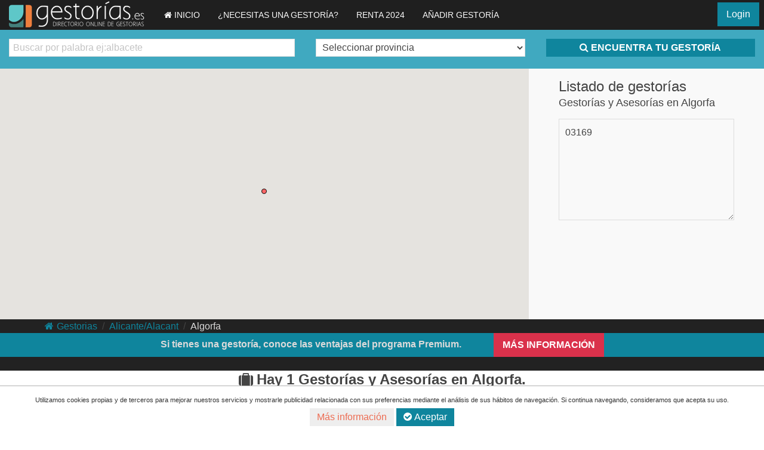

--- FILE ---
content_type: text/html; charset=UTF-8
request_url: https://www.gestorias.es/alicante/algorfa
body_size: 29960
content:
<!DOCTYPE html>
<html lang="es-ES" class="no-js">
<head>
<meta charset="UTF-8">
<meta name="viewport" content="width=device-width, initial-scale=1">
<title>Gestorías y Asesorías en Algorfa, Alicante/Alacant - Gestorias.es</title>
<meta name="description" content="Guía de gestorías en Algorfa, compara las 1 gestorías de Algorfa y encuentra la que mejor se adecúa a tus necesidades. Encuentra gestorías en Algorfa">
<meta name="keywords" content="gestoria, gestorias, asesoria, asesorias, gestoria administrativa, asesoria fiscal, asesoria tributaria, asesoria laboral, asesoria juridica, gestorias en Algorfa, asesorias en Algorfa, gestoria administrativa en Algorfa, asesorias jurídicas en Algorfa, asesoria fiscal en Algorfa, asesoria laboral en Algorfa">
<link rel="shortcut icon" href="https://www.gestorias.es/wp-content/themes/gestoriasfresh/css/images/favicon.ico" type="image/x-icon">
<link rel="apple-touch-icon-precomposed" href="https://www.gestorias.es/wp-content/themes/gestoriasfresh/css/images/apple-touch-icon.png">
<link async id="data-uikit-theme" rel="stylesheet" href="https://www.gestorias.es/wp-content/themes/gestoriasfresh/css/uikit.min.css">
<!--<link async rel='stylesheet' id='twentyfifteen-fonts-css'  href='//fonts.googleapis.com/css?family=Noto+Sans%3A400italic%2C700italic%2C400%2C700%7CNoto+Serif%3A400italic%2C700italic%2C400%2C700%7CInconsolata%3A400%2C700&#038;subset=latin%2Clatin-ext' type='text/css' media='all' />-->
<link async rel='stylesheet' id='genericons-css'  href='https://www.gestorias.es/wp-content/themes/gestoriasfresh/genericons/genericons.css?ver=3.2' type='text/css' media='all' />
<link async rel='stylesheet' id='twentyfifteen-style-css'  href='https://www.gestorias.es/wp-content/themes/gestoriasfresh/style.css?ver=4.2.4' type='text/css' media='all' />
<script src="https://www.gestorias.es/wp-content/themes/gestoriasfresh/js/jquery.js"></script>
<script src="https://www.gestorias.es/wp-content/themes/gestoriasfresh/js/uikit.min.js"></script>
<!-- Google tag (gtag.js) -->
<script async src="https://www.googletagmanager.com/gtag/js?id=UA-55974639-1"></script>
<script>
  window.dataLayer = window.dataLayer || [];
  function gtag(){dataLayer.push(arguments);}
  gtag('js', new Date());

  gtag('config', 'UA-55974639-1');
</script>
<style type="text/css">
.ui-helper-hidden-accessible {
	border: 0;
	clip: rect(0 0 0 0);
	height: 1px;
	margin: -1px;
	overflow: hidden;
	padding: 0;
	position: absolute;
	width: 1px;
}
.ui-autocomplete {
	position: absolute;
	top: 0;
	left: 0;
	cursor: default;
	max-height: 310px;
	overflow-y: auto;
	overflow-x: hidden;
}
.ui-front {
	z-index: 100;
}
.ui-menu {
	list-style: none;
	padding: 0;
	margin: 0;
	display: block;
	outline: none;
}
.ui-menu .ui-menu-item {
	position: relative;
	margin: 0;
	padding: 3px 1em 3px .4em;
	cursor: pointer;
	min-height: 0; /* support: IE7 */
	/* support: IE10, see #8844 */
	list-style-image: url("[data-uri]");
}
.ui-widget {
	font-family: Verdana,Arial,sans-serif;
	font-size: 1.1em;
}
.ui-widget-content {
	border: 1px solid #aaaaaa;
	color: #222222;
	background-color: #FFF;
}
.ui-state-focus,
.ui-widget-content .ui-state-focus {
	border: 1px solid #999999;
	background: #dadada url("images/ui-bg_glass_75_dadada_1x400.png") 50% 50% repeat-x;
	font-weight: normal;
	color: #212121;
	margin: -1px;
}
</style>
</head>
<body>
<nav class="tm-navbar uk-navbar uk-navbar-attached">
  <div class="uk-block uk-padding-top-remove uk-padding-bottom-remove"> <a class="uk-navbar-brand uk-hidden-small" href="https://www.gestorias.es/"><img class="uk-margin uk-margin-remove uk-visible-large" src="https://www.gestorias.es/wp-content/themes/gestoriasfresh/css/images/gestorias.png" width="230" title="Gestorías.es" alt="Gestorías.es"><img class="uk-margin uk-margin-remove uk-visible-medium" src="https://www.gestorias.es/wp-content/themes/gestoriasfresh/css/images/gestorias.png" width="180" title="Gestorías.es" alt="Gestorías.es"></a>
    <ul class="uk-navbar-nav uk-hidden-small">
      <li><a href="https://www.gestorias.es/" title="Directorio online de gestorías"><span class="uk-icon-home">&nbsp;</span>INICIO</a></li>
      <li><a href="https://www.gestorias.es/presupuesto" title="Te ayudamos a buscar una gestoría">¿NECESITAS UNA GESTORÍA?</a></li>
      <li><a href="https://www.gestorias.es/servicios/renta?url=header&prov=-" title="Calcula el precio de tu renta de manera gratuita">RENTA 2024</a></li>
            <li><a href="https://www.gestorias.es/anadir-una-gestoria" title="Añada su gestoría a nuestro directorio">AÑADIR GESTORÍA</a></li>
      <!-- <li><a href="https://www.gestorias.es/servicios/erte?url=header" title="Añada su gestoría a nuestro directorio">ERTE</a></li> -->
    </ul>
    <a href="#tm-offcanvas" class="uk-navbar-toggle uk-visible-small" data-uk-offcanvas></a>
    <div class="uk-navbar-brand uk-navbar-center uk-visible-small"><a href="https://www.gestorias.es/"><img src="https://www.gestorias.es/wp-content/themes/gestoriasfresh/css/images/gestorias.png" width="120"  title="Gestorías" alt="Gestorías"></a></div>
  	<div style="float:right;padding-top: 4px;padding-right: 8px;text-align:right;color:#FFF;">
    				<a class="uk-button uk-button-large uk-button-primary uk-hidden-small" href="/authorization" title="Authorization">Login</a>
		    </div>
  </div>
</nav>
<div id="searchbar" class="uk-panel uk-panel-box uk-panel-box-primary">
  <form class="uk-form" method="post" emctype="text/plain" action="/buscar">
    <fieldset data-uk-margin >
    <div class="uk-grid">
      <div class="uk-width-large-4-10 uk-width-small-1-1 uk-margin-small-bottom">
        <input class="uk-width-1-1 uk-text-primary" type="text" id="tags" name="tags" placeholder="Buscar por palabra ej:albacete">
      </div>
      <div class="uk-width-large-3-10 uk-width-small-1-1 uk-margin-small-bottom">
        <select class="uk-width-1-1" name="pro" id="pro" onchange="cambiaProvincia(this.value)">
          	<option value="">Seleccionar provincia</option>
         	<option value="02" >Albacete</option>
			<option value="03" >Alicante/Alacant</option>
			<option value="04" >Almería</option>
			<option value="01" >Araba/Álava</option>
			<option value="33" >Asturias</option>
			<option value="05" >Ávila</option>
			<option value="06" >Badajoz</option>
			<option value="07" >Illes Balears</option>
			<option value="08" >Barcelona</option>
			<option value="48" >Bizkaia</option>
			<option value="09" >Burgos</option>
			<option value="10" >Cáceres</option>
			<option value="11" >Cádiz</option>
			<option value="39" >Cantabria</option>
			<option value="12" >Castellón/Castelló</option>
			<option value="13" >Ciudad Real</option>
			<option value="14" >Córdoba</option>
			<option value="15" >A Coruña</option>
			<option value="16" >Cuenca</option>
			<option value="20" >Gipuzkoa</option>
			<option value="17" >Girona</option>
			<option value="18" >Granada</option>
			<option value="19" >Guadalajara</option>
			<option value="21" >Huelva</option>
			<option value="22" >Huesca</option>
			<option value="23" >Jaén</option>
			<option value="24" >León</option>
			<option value="25" >Lleida</option>
			<option value="27" >Lugo</option>
			<option value="28" >Madrid</option>
			<option value="29" >Málaga</option>
			<option value="30" >Murcia</option>
			<option value="31" >Navarra</option>
			<option value="32" >Ourense</option>
			<option value="34" >Palencia</option>
			<option value="35" >Las Palmas</option>
			<option value="36" >Pontevedra</option>
			<option value="26" >La Rioja</option>
			<option value="37" >Salamanca</option>
			<option value="38" >Santa Cruz de Tenerife</option>
			<option value="40" >Segovia</option>
			<option value="41" >Sevilla</option>
			<option value="42" >Soria</option>
			<option value="43" >Tarragona</option>
			<option value="44" >Teruel</option>
			<option value="45" >Toledo</option>
			<option value="46" >Valencia/Valéncia</option>
			<option value="47" >Valladolid</option>
			<option value="49" >Zamora</option>
			<option value="50" >Zaragoza</option>
			<option value="51" >Ceuta</option>
			<option value="52" >Melilla</option>
        </select>
      </div>
      <div class="uk-width-large-3-10 uk-width-medium-1-1 uk-margin-small-bottom">
        <button class="uk-button uk-button-primary uk-text-bold uk-width-medium-1-1"> <span class="uk-icon-search">&nbsp;</span>ENCUENTRA TU GESTORÍA</button>
      </div>
    </div>
    </fieldset>
  </form>
</div>
<script>
!function(t){var i;window.UIkit&&(i=t(UIkit)),"function"==typeof define&&define.amd&&define("uikit-grid",["uikit"],function(){return i||t(UIkit)})}(function(t){"use strict";function i(t){return e(t)}t.component("grid",{defaults:{colwidth:"auto",animation:!0,duration:300,gutter:0,controls:!1,filter:!1},boot:function(){t.ready(function(i){t.$("[data-uk-grid]",i).each(function(){var i=t.$(this);if(!i.data("grid")){t.grid(i,t.Utils.options(i.attr("data-uk-grid")))}})})},init:function(){var i=this,e=String(this.options.gutter).trim().split(" ");this.gutterv=parseInt(e[0],10),this.gutterh=parseInt(e[1]||e[0],10),this.element.css({position:"relative"}),this.controls=null,this.options.controls&&(this.controls=t.$(this.options.controls),this.controls.on("click","[data-uk-filter]",function(e){e.preventDefault(),i.filter(t.$(this).data("ukFilter"))}),this.controls.on("click","[data-uk-sort]",function(e){e.preventDefault();var n=t.$(this).attr("data-uk-sort").split(":");i.sort(n[0],n[1])})),t.$win.on("load resize orientationchange",t.Utils.debounce(function(){i.currentfilter?i.filter(i.currentfilter):this.updateLayout()}.bind(this),100)),this.on("display.uk.check",function(){i.element.is(":visible")&&i.updateLayout()}),t.$html.on("changed.uk.dom",function(){i.updateLayout()}),this.options.filter!==!1?this.filter(this.options.filter):this.updateLayout()},_prepareElements:function(){var t,i=this.element.children(":not([data-grid-prepared])");i.length&&(t={position:"absolute","box-sizing":"border-box",width:"auto"==this.options.colwidth?"":this.options.colwidth},this.options.gutter&&(t["padding-left"]=this.gutterh,t["padding-bottom"]=this.gutterv,this.element.css("margin-left",-1*this.gutterh)),i.attr("data-grid-prepared","true").css(t))},updateLayout:function(e){this._prepareElements(),e=e||this.element.children(":visible");var n,r,o,a,s,d,h,u,l=e,f=this.element.width()+2*this.gutterh+2,c=0,p=0,g=[];this.trigger("beforeupdate.uk.grid",[l]),l.each(function(){for(u=i(this),n=t.$(this),r=u.outerWidth,o=u.outerHeight,c=0,p=0,s=0,h=g.length;h>s;s++)a=g[s],c<=a.aX&&(c=a.aX),c+r>f&&(c=0),p<=a.aY&&(p=a.aY);g.push({ele:n,top:p,left:c,width:r,height:o,aY:p+o,aX:c+r})});var m,v=0;for(s=0,h=g.length;h>s;s++){for(a=g[s],p=0,d=0;s>d;d++)m=g[d],a.left<m.aX&&m.left+1<a.aX&&(p=m.aY);a.top=p,a.aY=p+a.height,v=Math.max(v,a.aY)}v-=this.gutterv,this.options.animation?(this.element.stop().animate({height:v},100),g.forEach(function(t){t.ele.stop().animate({top:t.top,left:t.left,opacity:1},this.options.duration)}.bind(this))):(this.element.css("height",v),g.forEach(function(t){t.ele.css({top:t.top,left:t.left,opacity:1})}.bind(this))),setTimeout(function(){t.$doc.trigger("scrolling.uk.document")},2*this.options.duration*(this.options.animation?1:0)),this.trigger("afterupdate.uk.grid",[l])},filter:function(i){this.currentfilter=i,i=i||[],"string"==typeof i&&(i=i.split(/,/).map(function(t){return t.trim()}));var e=this,n=this.element.children(),r={visible:[],hidden:[]};n.each(function(){var e=t.$(this),n=e.attr("data-uk-filter"),o=i.length?!1:!0;n&&(n=n.split(/,/).map(function(t){return t.trim()}),i.forEach(function(t){n.indexOf(t)>-1&&(o=!0)})),r[o?"visible":"hidden"].push(e)}),r.hidden=t.$(r.hidden).map(function(){return this[0]}),r.visible=t.$(r.visible).map(function(){return this[0]}),r.hidden.attr("aria-hidden","true").filter(":visible").fadeOut(this.options.duration),r.visible.attr("aria-hidden","false").filter(":hidden").css("opacity",0).show(),e.updateLayout(r.visible),this.controls&&this.controls.length&&this.controls.find("[data-uk-filter]").removeClass("uk-active").filter('[data-uk-filter="'+i+'"]').addClass("uk-active")},sort:function(i,e){e=e||1,"string"==typeof e&&(e="desc"==e.toLowerCase()?-1:1);var n=this.element.children();n.sort(function(n,r){return n=t.$(n),r=t.$(r),(r.data(i)||"")<(n.data(i)||"")?e:-1*e}).appendTo(this.element),this.updateLayout(n.filter(":visible")),this.controls&&this.controls.length&&this.controls.find("[data-uk-sort]").removeClass("uk-active").filter('[data-uk-sort="'+i+":"+(-1==e?"desc":"asc")+'"]').addClass("uk-active")}});var e=function(){function t(t){if(t){if("string"==typeof u[t])return t;t=t.charAt(0).toUpperCase()+t.slice(1);for(var i,e=0,n=h.length;n>e;e++)if(i=h[e]+t,"string"==typeof u[i])return i}}function i(t){var i=parseFloat(t),e=-1===t.indexOf("%")&&!isNaN(i);return e&&i}function e(){}function n(){for(var t={width:0,height:0,innerWidth:0,innerHeight:0,outerWidth:0,outerHeight:0},i=0,e=f.length;e>i;i++){var n=f[i];t[n]=0}return t}function r(){if(!c){c=!0;var e=window.getComputedStyle;if(a=function(){var t=e?function(t){return e(t,null)}:function(t){return t.currentStyle};return function(i){var e=t(i);return e||l("Style returned "+e+". Are you running this code in a hidden iframe on Firefox? See http://bit.ly/getsizebug1"),e}}(),s=t("boxSizing")){var n=document.createElement("div");n.style.width="200px",n.style.padding="1px 2px 3px 4px",n.style.borderStyle="solid",n.style.borderWidth="1px 2px 3px 4px",n.style[s]="border-box";var r=document.body||document.documentElement;r.appendChild(n);var o=a(n);d=200===i(o.width),r.removeChild(n)}}}function o(t){if(r(),"string"==typeof t&&(t=document.querySelector(t)),t&&"object"==typeof t&&t.nodeType){var e=a(t);if("none"===e.display)return n();var o={};o.width=t.offsetWidth,o.height=t.offsetHeight;for(var h=o.isBorderBox=!(!s||!e[s]||"border-box"!==e[s]),u=0,l=f.length;l>u;u++){var c=f[u],p=e[c],g=parseFloat(p);o[c]=isNaN(g)?0:g}var m=o.paddingLeft+o.paddingRight,v=o.paddingTop+o.paddingBottom,b=o.marginLeft+o.marginRight,y=o.marginTop+o.marginBottom,k=o.borderLeftWidth+o.borderRightWidth,w=o.borderTopWidth+o.borderBottomWidth,x=h&&d,W=i(e.width);W!==!1&&(o.width=W+(x?0:m+k));var L=i(e.height);return L!==!1&&(o.height=L+(x?0:v+w)),o.innerWidth=o.width-(m+k),o.innerHeight=o.height-(v+w),o.outerWidth=o.width+b,o.outerHeight=o.height+y,o}}var a,s,d,h="Webkit Moz ms Ms O".split(" "),u=document.documentElement.style,l="undefined"==typeof console?e:function(t){console.error(t)},f=["paddingLeft","paddingRight","paddingTop","paddingBottom","marginLeft","marginRight","marginTop","marginBottom","borderLeftWidth","borderRightWidth","borderTopWidth","borderBottomWidth"],c=!1;return o}()});
/*! jQuery UI - v1.11.0 - 2014-06-26
* http://jqueryui.com
* Includes: core.js, widget.js, mouse.js, position.js, accordion.js, autocomplete.js, button.js, datepicker.js, dialog.js, draggable.js, droppable.js, effect.js, effect-blind.js, effect-bounce.js, effect-clip.js, effect-drop.js, effect-explode.js, effect-fade.js, effect-fold.js, effect-highlight.js, effect-puff.js, effect-pulsate.js, effect-scale.js, effect-shake.js, effect-size.js, effect-slide.js, effect-transfer.js, menu.js, progressbar.js, resizable.js, selectable.js, selectmenu.js, slider.js, sortable.js, spinner.js, tabs.js, tooltip.js
* Copyright 2014 jQuery Foundation and other contributors; Licensed MIT */

// $.ui might exist from components with no dependencies, e.g., $.ui.position
$.ui = $.ui || {};

$.extend( $.ui, {
	version: "1.11.0",

	keyCode: {
		BACKSPACE: 8,
		COMMA: 188,
		DELETE: 46,
		DOWN: 40,
		END: 35,
		ENTER: 13,
		ESCAPE: 27,
		HOME: 36,
		LEFT: 37,
		PAGE_DOWN: 34,
		PAGE_UP: 33,
		PERIOD: 190,
		RIGHT: 39,
		SPACE: 32,
		TAB: 9,
		UP: 38
	}
});

/*!
 * jQuery UI Widget 1.11.0
 * http://jqueryui.com
 *
 * Copyright 2014 jQuery Foundation and other contributors
 * Released under the MIT license.
 * http://jquery.org/license
 *
 * http://api.jqueryui.com/jQuery.widget/
 */


var widget_uuid = 0,
	widget_slice = Array.prototype.slice;

$.cleanData = (function( orig ) {
	return function( elems ) {
		for ( var i = 0, elem; (elem = elems[i]) != null; i++ ) {
			try {
				$( elem ).triggerHandler( "remove" );
			// http://bugs.jquery.com/ticket/8235
			} catch( e ) {}
		}
		orig( elems );
	};
})( $.cleanData );

$.widget = function( name, base, prototype ) {
	var fullName, existingConstructor, constructor, basePrototype,
		// proxiedPrototype allows the provided prototype to remain unmodified
		// so that it can be used as a mixin for multiple widgets (#8876)
		proxiedPrototype = {},
		namespace = name.split( "." )[ 0 ];

	name = name.split( "." )[ 1 ];
	fullName = namespace + "-" + name;

	if ( !prototype ) {
		prototype = base;
		base = $.Widget;
	}

	// create selector for plugin
	$.expr[ ":" ][ fullName.toLowerCase() ] = function( elem ) {
		return !!$.data( elem, fullName );
	};

	$[ namespace ] = $[ namespace ] || {};
	existingConstructor = $[ namespace ][ name ];
	constructor = $[ namespace ][ name ] = function( options, element ) {
		// allow instantiation without "new" keyword
		if ( !this._createWidget ) {
			return new constructor( options, element );
		}

		// allow instantiation without initializing for simple inheritance
		// must use "new" keyword (the code above always passes args)
		if ( arguments.length ) {
			this._createWidget( options, element );
		}
	};
	// extend with the existing constructor to carry over any static properties
	$.extend( constructor, existingConstructor, {
		version: prototype.version,
		// copy the object used to create the prototype in case we need to
		// redefine the widget later
		_proto: $.extend( {}, prototype ),
		// track widgets that inherit from this widget in case this widget is
		// redefined after a widget inherits from it
		_childConstructors: []
	});

	basePrototype = new base();
	// we need to make the options hash a property directly on the new instance
	// otherwise we'll modify the options hash on the prototype that we're
	// inheriting from
	basePrototype.options = $.widget.extend( {}, basePrototype.options );
	$.each( prototype, function( prop, value ) {
		if ( !$.isFunction( value ) ) {
			proxiedPrototype[ prop ] = value;
			return;
		}
		proxiedPrototype[ prop ] = (function() {
			var _super = function() {
					return base.prototype[ prop ].apply( this, arguments );
				},
				_superApply = function( args ) {
					return base.prototype[ prop ].apply( this, args );
				};
			return function() {
				var __super = this._super,
					__superApply = this._superApply,
					returnValue;

				this._super = _super;
				this._superApply = _superApply;

				returnValue = value.apply( this, arguments );

				this._super = __super;
				this._superApply = __superApply;

				return returnValue;
			};
		})();
	});
	constructor.prototype = $.widget.extend( basePrototype, {
		// TODO: remove support for widgetEventPrefix
		// always use the name + a colon as the prefix, e.g., draggable:start
		// don't prefix for widgets that aren't DOM-based
		widgetEventPrefix: existingConstructor ? (basePrototype.widgetEventPrefix || name) : name
	}, proxiedPrototype, {
		constructor: constructor,
		namespace: namespace,
		widgetName: name,
		widgetFullName: fullName
	});

	// If this widget is being redefined then we need to find all widgets that
	// are inheriting from it and redefine all of them so that they inherit from
	// the new version of this widget. We're essentially trying to replace one
	// level in the prototype chain.
	if ( existingConstructor ) {
		$.each( existingConstructor._childConstructors, function( i, child ) {
			var childPrototype = child.prototype;

			// redefine the child widget using the same prototype that was
			// originally used, but inherit from the new version of the base
			$.widget( childPrototype.namespace + "." + childPrototype.widgetName, constructor, child._proto );
		});
		// remove the list of existing child constructors from the old constructor
		// so the old child constructors can be garbage collected
		delete existingConstructor._childConstructors;
	} else {
		base._childConstructors.push( constructor );
	}

	$.widget.bridge( name, constructor );

	return constructor;
};

$.widget.extend = function( target ) {
	var input = widget_slice.call( arguments, 1 ),
		inputIndex = 0,
		inputLength = input.length,
		key,
		value;
	for ( ; inputIndex < inputLength; inputIndex++ ) {
		for ( key in input[ inputIndex ] ) {
			value = input[ inputIndex ][ key ];
			if ( input[ inputIndex ].hasOwnProperty( key ) && value !== undefined ) {
				// Clone objects
				if ( $.isPlainObject( value ) ) {
					target[ key ] = $.isPlainObject( target[ key ] ) ?
						$.widget.extend( {}, target[ key ], value ) :
						// Don't extend strings, arrays, etc. with objects
						$.widget.extend( {}, value );
				// Copy everything else by reference
				} else {
					target[ key ] = value;
				}
			}
		}
	}
	return target;
};

$.widget.bridge = function( name, object ) {
	var fullName = object.prototype.widgetFullName || name;
	$.fn[ name ] = function( options ) {
		var isMethodCall = typeof options === "string",
			args = widget_slice.call( arguments, 1 ),
			returnValue = this;

		// allow multiple hashes to be passed on init
		options = !isMethodCall && args.length ?
			$.widget.extend.apply( null, [ options ].concat(args) ) :
			options;

		if ( isMethodCall ) {
			this.each(function() {
				var methodValue,
					instance = $.data( this, fullName );
				if ( options === "instance" ) {
					returnValue = instance;
					return false;
				}
				if ( !instance ) {
					return $.error( "cannot call methods on " + name + " prior to initialization; " +
						"attempted to call method '" + options + "'" );
				}
				if ( !$.isFunction( instance[options] ) || options.charAt( 0 ) === "_" ) {
					return $.error( "no such method '" + options + "' for " + name + " widget instance" );
				}
				methodValue = instance[ options ].apply( instance, args );
				if ( methodValue !== instance && methodValue !== undefined ) {
					returnValue = methodValue && methodValue.jquery ?
						returnValue.pushStack( methodValue.get() ) :
						methodValue;
					return false;
				}
			});
		} else {
			this.each(function() {
				var instance = $.data( this, fullName );
				if ( instance ) {
					instance.option( options || {} );
					if ( instance._init ) {
						instance._init();
					}
				} else {
					$.data( this, fullName, new object( options, this ) );
				}
			});
		}

		return returnValue;
	};
};

$.Widget = function( /* options, element */ ) {};
$.Widget._childConstructors = [];

$.Widget.prototype = {
	widgetName: "widget",
	widgetEventPrefix: "",
	defaultElement: "<div>",
	options: {
		disabled: false,

		// callbacks
		create: null
	},
	_createWidget: function( options, element ) {
		element = $( element || this.defaultElement || this )[ 0 ];
		this.element = $( element );
		this.uuid = widget_uuid++;
		this.eventNamespace = "." + this.widgetName + this.uuid;
		this.options = $.widget.extend( {},
			this.options,
			this._getCreateOptions(),
			options );

		this.bindings = $();
		this.hoverable = $();
		this.focusable = $();

		if ( element !== this ) {
			$.data( element, this.widgetFullName, this );
			this._on( true, this.element, {
				remove: function( event ) {
					if ( event.target === element ) {
						this.destroy();
					}
				}
			});
			this.document = $( element.style ?
				// element within the document
				element.ownerDocument :
				// element is window or document
				element.document || element );
			this.window = $( this.document[0].defaultView || this.document[0].parentWindow );
		}

		this._create();
		this._trigger( "create", null, this._getCreateEventData() );
		this._init();
	},
	_getCreateOptions: $.noop,
	_getCreateEventData: $.noop,
	_create: $.noop,
	_init: $.noop,

	destroy: function() {
		this._destroy();
		// we can probably remove the unbind calls in 2.0
		// all event bindings should go through this._on()
		this.element
			.unbind( this.eventNamespace )
			.removeData( this.widgetFullName )
			// support: jquery <1.6.3
			// http://bugs.jquery.com/ticket/9413
			.removeData( $.camelCase( this.widgetFullName ) );
		this.widget()
			.unbind( this.eventNamespace )
			.removeAttr( "aria-disabled" )
			.removeClass(
				this.widgetFullName + "-disabled " +
				"ui-state-disabled" );

		// clean up events and states
		this.bindings.unbind( this.eventNamespace );
		this.hoverable.removeClass( "ui-state-hover" );
		this.focusable.removeClass( "ui-state-focus" );
	},
	_destroy: $.noop,

	widget: function() {
		return this.element;
	},

	option: function( key, value ) {
		var options = key,
			parts,
			curOption,
			i;

		if ( arguments.length === 0 ) {
			// don't return a reference to the internal hash
			return $.widget.extend( {}, this.options );
		}

		if ( typeof key === "string" ) {
			// handle nested keys, e.g., "foo.bar" => { foo: { bar: ___ } }
			options = {};
			parts = key.split( "." );
			key = parts.shift();
			if ( parts.length ) {
				curOption = options[ key ] = $.widget.extend( {}, this.options[ key ] );
				for ( i = 0; i < parts.length - 1; i++ ) {
					curOption[ parts[ i ] ] = curOption[ parts[ i ] ] || {};
					curOption = curOption[ parts[ i ] ];
				}
				key = parts.pop();
				if ( arguments.length === 1 ) {
					return curOption[ key ] === undefined ? null : curOption[ key ];
				}
				curOption[ key ] = value;
			} else {
				if ( arguments.length === 1 ) {
					return this.options[ key ] === undefined ? null : this.options[ key ];
				}
				options[ key ] = value;
			}
		}

		this._setOptions( options );

		return this;
	},
	_setOptions: function( options ) {
		var key;

		for ( key in options ) {
			this._setOption( key, options[ key ] );
		}

		return this;
	},
	_setOption: function( key, value ) {
		this.options[ key ] = value;

		if ( key === "disabled" ) {
			this.widget()
				.toggleClass( this.widgetFullName + "-disabled", !!value );

			// If the widget is becoming disabled, then nothing is interactive
			if ( value ) {
				this.hoverable.removeClass( "ui-state-hover" );
				this.focusable.removeClass( "ui-state-focus" );
			}
		}

		return this;
	},

	enable: function() {
		return this._setOptions({ disabled: false });
	},
	disable: function() {
		return this._setOptions({ disabled: true });
	},

	_on: function( suppressDisabledCheck, element, handlers ) {
		var delegateElement,
			instance = this;

		// no suppressDisabledCheck flag, shuffle arguments
		if ( typeof suppressDisabledCheck !== "boolean" ) {
			handlers = element;
			element = suppressDisabledCheck;
			suppressDisabledCheck = false;
		}

		// no element argument, shuffle and use this.element
		if ( !handlers ) {
			handlers = element;
			element = this.element;
			delegateElement = this.widget();
		} else {
			element = delegateElement = $( element );
			this.bindings = this.bindings.add( element );
		}

		$.each( handlers, function( event, handler ) {
			function handlerProxy() {
				// allow widgets to customize the disabled handling
				// - disabled as an array instead of boolean
				// - disabled class as method for disabling individual parts
				if ( !suppressDisabledCheck &&
						( instance.options.disabled === true ||
							$( this ).hasClass( "ui-state-disabled" ) ) ) {
					return;
				}
				return ( typeof handler === "string" ? instance[ handler ] : handler )
					.apply( instance, arguments );
			}

			// copy the guid so direct unbinding works
			if ( typeof handler !== "string" ) {
				handlerProxy.guid = handler.guid =
					handler.guid || handlerProxy.guid || $.guid++;
			}

			var match = event.match( /^([\w:-]*)\s*(.*)$/ ),
				eventName = match[1] + instance.eventNamespace,
				selector = match[2];
			if ( selector ) {
				delegateElement.delegate( selector, eventName, handlerProxy );
			} else {
				element.bind( eventName, handlerProxy );
			}
		});
	},

	_off: function( element, eventName ) {
		eventName = (eventName || "").split( " " ).join( this.eventNamespace + " " ) + this.eventNamespace;
		element.unbind( eventName ).undelegate( eventName );
	},

	_delay: function( handler, delay ) {
		function handlerProxy() {
			return ( typeof handler === "string" ? instance[ handler ] : handler )
				.apply( instance, arguments );
		}
		var instance = this;
		return setTimeout( handlerProxy, delay || 0 );
	},

	_hoverable: function( element ) {
		this.hoverable = this.hoverable.add( element );
		this._on( element, {
			mouseenter: function( event ) {
				$( event.currentTarget ).addClass( "ui-state-hover" );
			},
			mouseleave: function( event ) {
				$( event.currentTarget ).removeClass( "ui-state-hover" );
			}
		});
	},

	_focusable: function( element ) {
		this.focusable = this.focusable.add( element );
		this._on( element, {
			focusin: function( event ) {
				$( event.currentTarget ).addClass( "ui-state-focus" );
			},
			focusout: function( event ) {
				$( event.currentTarget ).removeClass( "ui-state-focus" );
			}
		});
	},

	_trigger: function( type, event, data ) {
		var prop, orig,
			callback = this.options[ type ];

		data = data || {};
		event = $.Event( event );
		event.type = ( type === this.widgetEventPrefix ?
			type :
			this.widgetEventPrefix + type ).toLowerCase();
		// the original event may come from any element
		// so we need to reset the target on the new event
		event.target = this.element[ 0 ];

		// copy original event properties over to the new event
		orig = event.originalEvent;
		if ( orig ) {
			for ( prop in orig ) {
				if ( !( prop in event ) ) {
					event[ prop ] = orig[ prop ];
				}
			}
		}

		this.element.trigger( event, data );
		return !( $.isFunction( callback ) &&
			callback.apply( this.element[0], [ event ].concat( data ) ) === false ||
			event.isDefaultPrevented() );
	}
};

$.each( { show: "fadeIn", hide: "fadeOut" }, function( method, defaultEffect ) {
	$.Widget.prototype[ "_" + method ] = function( element, options, callback ) {
		if ( typeof options === "string" ) {
			options = { effect: options };
		}
		var hasOptions,
			effectName = !options ?
				method :
				options === true || typeof options === "number" ?
					defaultEffect :
					options.effect || defaultEffect;
		options = options || {};
		if ( typeof options === "number" ) {
			options = { duration: options };
		}
		hasOptions = !$.isEmptyObject( options );
		options.complete = callback;
		if ( options.delay ) {
			element.delay( options.delay );
		}
		if ( hasOptions && $.effects && $.effects.effect[ effectName ] ) {
			element[ method ]( options );
		} else if ( effectName !== method && element[ effectName ] ) {
			element[ effectName ]( options.duration, options.easing, callback );
		} else {
			element.queue(function( next ) {
				$( this )[ method ]();
				if ( callback ) {
					callback.call( element[ 0 ] );
				}
				next();
			});
		}
	};
});

var widget = $.widget;


/*!
 * jQuery UI Position 1.11.0
 * http://jqueryui.com
 *
 * Copyright 2014 jQuery Foundation and other contributors
 * Released under the MIT license.
 * http://jquery.org/license
 *
 * http://api.jqueryui.com/position/
 */

(function() {

$.ui = $.ui || {};

var cachedScrollbarWidth, supportsOffsetFractions,
	max = Math.max,
	abs = Math.abs,
	round = Math.round,
	rhorizontal = /left|center|right/,
	rvertical = /top|center|bottom/,
	roffset = /[\+\-]\d+(\.[\d]+)?%?/,
	rposition = /^\w+/,
	rpercent = /%$/,
	_position = $.fn.position;

function getOffsets( offsets, width, height ) {
	return [
		parseFloat( offsets[ 0 ] ) * ( rpercent.test( offsets[ 0 ] ) ? width / 100 : 1 ),
		parseFloat( offsets[ 1 ] ) * ( rpercent.test( offsets[ 1 ] ) ? height / 100 : 1 )
	];
}

function parseCss( element, property ) {
	return parseInt( $.css( element, property ), 10 ) || 0;
}

function getDimensions( elem ) {
	var raw = elem[0];
	if ( raw.nodeType === 9 ) {
		return {
			width: elem.width(),
			height: elem.height(),
			offset: { top: 0, left: 0 }
		};
	}
	if ( $.isWindow( raw ) ) {
		return {
			width: elem.width(),
			height: elem.height(),
			offset: { top: elem.scrollTop(), left: elem.scrollLeft() }
		};
	}
	if ( raw.preventDefault ) {
		return {
			width: 0,
			height: 0,
			offset: { top: raw.pageY, left: raw.pageX }
		};
	}
	return {
		width: elem.outerWidth(),
		height: elem.outerHeight(),
		offset: elem.offset()
	};
}

$.position = {
	scrollbarWidth: function() {
		if ( cachedScrollbarWidth !== undefined ) {
			return cachedScrollbarWidth;
		}
		var w1, w2,
			div = $( "<div style='display:block;position:absolute;width:50px;height:50px;overflow:hidden;'><div style='height:100px;width:auto;'></div></div>" ),
			innerDiv = div.children()[0];

		$( "body" ).append( div );
		w1 = innerDiv.offsetWidth;
		div.css( "overflow", "scroll" );

		w2 = innerDiv.offsetWidth;

		if ( w1 === w2 ) {
			w2 = div[0].clientWidth;
		}

		div.remove();

		return (cachedScrollbarWidth = w1 - w2);
	},
	getScrollInfo: function( within ) {
		var overflowX = within.isWindow || within.isDocument ? "" :
				within.element.css( "overflow-x" ),
			overflowY = within.isWindow || within.isDocument ? "" :
				within.element.css( "overflow-y" ),
			hasOverflowX = overflowX === "scroll" ||
				( overflowX === "auto" && within.width < within.element[0].scrollWidth ),
			hasOverflowY = overflowY === "scroll" ||
				( overflowY === "auto" && within.height < within.element[0].scrollHeight );
		return {
			width: hasOverflowY ? $.position.scrollbarWidth() : 0,
			height: hasOverflowX ? $.position.scrollbarWidth() : 0
		};
	},
	getWithinInfo: function( element ) {
		var withinElement = $( element || window ),
			isWindow = $.isWindow( withinElement[0] ),
			isDocument = !!withinElement[ 0 ] && withinElement[ 0 ].nodeType === 9;
		return {
			element: withinElement,
			isWindow: isWindow,
			isDocument: isDocument,
			offset: withinElement.offset() || { left: 0, top: 0 },
			scrollLeft: withinElement.scrollLeft(),
			scrollTop: withinElement.scrollTop(),
			width: isWindow ? withinElement.width() : withinElement.outerWidth(),
			height: isWindow ? withinElement.height() : withinElement.outerHeight()
		};
	}
};

$.fn.position = function( options ) {
	if ( !options || !options.of ) {
		return _position.apply( this, arguments );
	}

	// make a copy, we don't want to modify arguments
	options = $.extend( {}, options );

	var atOffset, targetWidth, targetHeight, targetOffset, basePosition, dimensions,
		target = $( options.of ),
		within = $.position.getWithinInfo( options.within ),
		scrollInfo = $.position.getScrollInfo( within ),
		collision = ( options.collision || "flip" ).split( " " ),
		offsets = {};

	dimensions = getDimensions( target );
	if ( target[0].preventDefault ) {
		// force left top to allow flipping
		options.at = "left top";
	}
	targetWidth = dimensions.width;
	targetHeight = dimensions.height;
	targetOffset = dimensions.offset;
	// clone to reuse original targetOffset later
	basePosition = $.extend( {}, targetOffset );

	// force my and at to have valid horizontal and vertical positions
	// if a value is missing or invalid, it will be converted to center
	$.each( [ "my", "at" ], function() {
		var pos = ( options[ this ] || "" ).split( " " ),
			horizontalOffset,
			verticalOffset;

		if ( pos.length === 1) {
			pos = rhorizontal.test( pos[ 0 ] ) ?
				pos.concat( [ "center" ] ) :
				rvertical.test( pos[ 0 ] ) ?
					[ "center" ].concat( pos ) :
					[ "center", "center" ];
		}
		pos[ 0 ] = rhorizontal.test( pos[ 0 ] ) ? pos[ 0 ] : "center";
		pos[ 1 ] = rvertical.test( pos[ 1 ] ) ? pos[ 1 ] : "center";

		// calculate offsets
		horizontalOffset = roffset.exec( pos[ 0 ] );
		verticalOffset = roffset.exec( pos[ 1 ] );
		offsets[ this ] = [
			horizontalOffset ? horizontalOffset[ 0 ] : 0,
			verticalOffset ? verticalOffset[ 0 ] : 0
		];

		// reduce to just the positions without the offsets
		options[ this ] = [
			rposition.exec( pos[ 0 ] )[ 0 ],
			rposition.exec( pos[ 1 ] )[ 0 ]
		];
	});

	// normalize collision option
	if ( collision.length === 1 ) {
		collision[ 1 ] = collision[ 0 ];
	}

	if ( options.at[ 0 ] === "right" ) {
		basePosition.left += targetWidth;
	} else if ( options.at[ 0 ] === "center" ) {
		basePosition.left += targetWidth / 2;
	}

	if ( options.at[ 1 ] === "bottom" ) {
		basePosition.top += targetHeight;
	} else if ( options.at[ 1 ] === "center" ) {
		basePosition.top += targetHeight / 2;
	}

	atOffset = getOffsets( offsets.at, targetWidth, targetHeight );
	basePosition.left += atOffset[ 0 ];
	basePosition.top += atOffset[ 1 ];

	return this.each(function() {
		var collisionPosition, using,
			elem = $( this ),
			elemWidth = elem.outerWidth(),
			elemHeight = elem.outerHeight(),
			marginLeft = parseCss( this, "marginLeft" ),
			marginTop = parseCss( this, "marginTop" ),
			collisionWidth = elemWidth + marginLeft + parseCss( this, "marginRight" ) + scrollInfo.width,
			collisionHeight = elemHeight + marginTop + parseCss( this, "marginBottom" ) + scrollInfo.height,
			position = $.extend( {}, basePosition ),
			myOffset = getOffsets( offsets.my, elem.outerWidth(), elem.outerHeight() );

		if ( options.my[ 0 ] === "right" ) {
			position.left -= elemWidth;
		} else if ( options.my[ 0 ] === "center" ) {
			position.left -= elemWidth / 2;
		}

		if ( options.my[ 1 ] === "bottom" ) {
			position.top -= elemHeight;
		} else if ( options.my[ 1 ] === "center" ) {
			position.top -= elemHeight / 2;
		}

		position.left += myOffset[ 0 ];
		position.top += myOffset[ 1 ];

		// if the browser doesn't support fractions, then round for consistent results
		if ( !supportsOffsetFractions ) {
			position.left = round( position.left );
			position.top = round( position.top );
		}

		collisionPosition = {
			marginLeft: marginLeft,
			marginTop: marginTop
		};

		$.each( [ "left", "top" ], function( i, dir ) {
			if ( $.ui.position[ collision[ i ] ] ) {
				$.ui.position[ collision[ i ] ][ dir ]( position, {
					targetWidth: targetWidth,
					targetHeight: targetHeight,
					elemWidth: elemWidth,
					elemHeight: elemHeight,
					collisionPosition: collisionPosition,
					collisionWidth: collisionWidth,
					collisionHeight: collisionHeight,
					offset: [ atOffset[ 0 ] + myOffset[ 0 ], atOffset [ 1 ] + myOffset[ 1 ] ],
					my: options.my,
					at: options.at,
					within: within,
					elem: elem
				});
			}
		});

		if ( options.using ) {
			// adds feedback as second argument to using callback, if present
			using = function( props ) {
				var left = targetOffset.left - position.left,
					right = left + targetWidth - elemWidth,
					top = targetOffset.top - position.top,
					bottom = top + targetHeight - elemHeight,
					feedback = {
						target: {
							element: target,
							left: targetOffset.left,
							top: targetOffset.top,
							width: targetWidth,
							height: targetHeight
						},
						element: {
							element: elem,
							left: position.left,
							top: position.top,
							width: elemWidth,
							height: elemHeight
						},
						horizontal: right < 0 ? "left" : left > 0 ? "right" : "center",
						vertical: bottom < 0 ? "top" : top > 0 ? "bottom" : "middle"
					};
				if ( targetWidth < elemWidth && abs( left + right ) < targetWidth ) {
					feedback.horizontal = "center";
				}
				if ( targetHeight < elemHeight && abs( top + bottom ) < targetHeight ) {
					feedback.vertical = "middle";
				}
				if ( max( abs( left ), abs( right ) ) > max( abs( top ), abs( bottom ) ) ) {
					feedback.important = "horizontal";
				} else {
					feedback.important = "vertical";
				}
				options.using.call( this, props, feedback );
			};
		}

		elem.offset( $.extend( position, { using: using } ) );
	});
};

$.ui.position = {
	fit: {
		left: function( position, data ) {
			var within = data.within,
				withinOffset = within.isWindow ? within.scrollLeft : within.offset.left,
				outerWidth = within.width,
				collisionPosLeft = position.left - data.collisionPosition.marginLeft,
				overLeft = withinOffset - collisionPosLeft,
				overRight = collisionPosLeft + data.collisionWidth - outerWidth - withinOffset,
				newOverRight;

			// element is wider than within
			if ( data.collisionWidth > outerWidth ) {
				// element is initially over the left side of within
				if ( overLeft > 0 && overRight <= 0 ) {
					newOverRight = position.left + overLeft + data.collisionWidth - outerWidth - withinOffset;
					position.left += overLeft - newOverRight;
				// element is initially over right side of within
				} else if ( overRight > 0 && overLeft <= 0 ) {
					position.left = withinOffset;
				// element is initially over both left and right sides of within
				} else {
					if ( overLeft > overRight ) {
						position.left = withinOffset + outerWidth - data.collisionWidth;
					} else {
						position.left = withinOffset;
					}
				}
			// too far left -> align with left edge
			} else if ( overLeft > 0 ) {
				position.left += overLeft;
			// too far right -> align with right edge
			} else if ( overRight > 0 ) {
				position.left -= overRight;
			// adjust based on position and margin
			} else {
				position.left = max( position.left - collisionPosLeft, position.left );
			}
		},
		top: function( position, data ) {
			var within = data.within,
				withinOffset = within.isWindow ? within.scrollTop : within.offset.top,
				outerHeight = data.within.height,
				collisionPosTop = position.top - data.collisionPosition.marginTop,
				overTop = withinOffset - collisionPosTop,
				overBottom = collisionPosTop + data.collisionHeight - outerHeight - withinOffset,
				newOverBottom;

			// element is taller than within
			if ( data.collisionHeight > outerHeight ) {
				// element is initially over the top of within
				if ( overTop > 0 && overBottom <= 0 ) {
					newOverBottom = position.top + overTop + data.collisionHeight - outerHeight - withinOffset;
					position.top += overTop - newOverBottom;
				// element is initially over bottom of within
				} else if ( overBottom > 0 && overTop <= 0 ) {
					position.top = withinOffset;
				// element is initially over both top and bottom of within
				} else {
					if ( overTop > overBottom ) {
						position.top = withinOffset + outerHeight - data.collisionHeight;
					} else {
						position.top = withinOffset;
					}
				}
			// too far up -> align with top
			} else if ( overTop > 0 ) {
				position.top += overTop;
			// too far down -> align with bottom edge
			} else if ( overBottom > 0 ) {
				position.top -= overBottom;
			// adjust based on position and margin
			} else {
				position.top = max( position.top - collisionPosTop, position.top );
			}
		}
	},
	flip: {
		left: function( position, data ) {
			var within = data.within,
				withinOffset = within.offset.left + within.scrollLeft,
				outerWidth = within.width,
				offsetLeft = within.isWindow ? within.scrollLeft : within.offset.left,
				collisionPosLeft = position.left - data.collisionPosition.marginLeft,
				overLeft = collisionPosLeft - offsetLeft,
				overRight = collisionPosLeft + data.collisionWidth - outerWidth - offsetLeft,
				myOffset = data.my[ 0 ] === "left" ?
					-data.elemWidth :
					data.my[ 0 ] === "right" ?
						data.elemWidth :
						0,
				atOffset = data.at[ 0 ] === "left" ?
					data.targetWidth :
					data.at[ 0 ] === "right" ?
						-data.targetWidth :
						0,
				offset = -2 * data.offset[ 0 ],
				newOverRight,
				newOverLeft;

			if ( overLeft < 0 ) {
				newOverRight = position.left + myOffset + atOffset + offset + data.collisionWidth - outerWidth - withinOffset;
				if ( newOverRight < 0 || newOverRight < abs( overLeft ) ) {
					position.left += myOffset + atOffset + offset;
				}
			} else if ( overRight > 0 ) {
				newOverLeft = position.left - data.collisionPosition.marginLeft + myOffset + atOffset + offset - offsetLeft;
				if ( newOverLeft > 0 || abs( newOverLeft ) < overRight ) {
					position.left += myOffset + atOffset + offset;
				}
			}
		},
		top: function( position, data ) {
			var within = data.within,
				withinOffset = within.offset.top + within.scrollTop,
				outerHeight = within.height,
				offsetTop = within.isWindow ? within.scrollTop : within.offset.top,
				collisionPosTop = position.top - data.collisionPosition.marginTop,
				overTop = collisionPosTop - offsetTop,
				overBottom = collisionPosTop + data.collisionHeight - outerHeight - offsetTop,
				top = data.my[ 1 ] === "top",
				myOffset = top ?
					-data.elemHeight :
					data.my[ 1 ] === "bottom" ?
						data.elemHeight :
						0,
				atOffset = data.at[ 1 ] === "top" ?
					data.targetHeight :
					data.at[ 1 ] === "bottom" ?
						-data.targetHeight :
						0,
				offset = -2 * data.offset[ 1 ],
				newOverTop,
				newOverBottom;
			if ( overTop < 0 ) {
				newOverBottom = position.top + myOffset + atOffset + offset + data.collisionHeight - outerHeight - withinOffset;
				if ( ( position.top + myOffset + atOffset + offset) > overTop && ( newOverBottom < 0 || newOverBottom < abs( overTop ) ) ) {
					position.top += myOffset + atOffset + offset;
				}
			} else if ( overBottom > 0 ) {
				newOverTop = position.top - data.collisionPosition.marginTop + myOffset + atOffset + offset - offsetTop;
				if ( ( position.top + myOffset + atOffset + offset) > overBottom && ( newOverTop > 0 || abs( newOverTop ) < overBottom ) ) {
					position.top += myOffset + atOffset + offset;
				}
			}
		}
	},
	flipfit: {
		left: function() {
			$.ui.position.flip.left.apply( this, arguments );
			$.ui.position.fit.left.apply( this, arguments );
		},
		top: function() {
			$.ui.position.flip.top.apply( this, arguments );
			$.ui.position.fit.top.apply( this, arguments );
		}
	}
};

// fraction support test
(function() {
	var testElement, testElementParent, testElementStyle, offsetLeft, i,
		body = document.getElementsByTagName( "body" )[ 0 ],
		div = document.createElement( "div" );

	//Create a "fake body" for testing based on method used in jQuery.support
	testElement = document.createElement( body ? "div" : "body" );
	testElementStyle = {
		visibility: "hidden",
		width: 0,
		height: 0,
		border: 0,
		margin: 0,
		background: "none"
	};
	if ( body ) {
		$.extend( testElementStyle, {
			position: "absolute",
			left: "-1000px",
			top: "-1000px"
		});
	}
	for ( i in testElementStyle ) {
		testElement.style[ i ] = testElementStyle[ i ];
	}
	testElement.appendChild( div );
	testElementParent = body || document.documentElement;
	testElementParent.insertBefore( testElement, testElementParent.firstChild );

	div.style.cssText = "position: absolute; left: 10.7432222px;";

	offsetLeft = $( div ).offset().left;
	supportsOffsetFractions = offsetLeft > 10 && offsetLeft < 11;

	testElement.innerHTML = "";
	testElementParent.removeChild( testElement );
})();

})();

var position = $.ui.position;


/*!
 * jQuery UI Menu 1.11.0
 * http://jqueryui.com
 *
 * Copyright 2014 jQuery Foundation and other contributors
 * Released under the MIT license.
 * http://jquery.org/license
 *
 * http://api.jqueryui.com/menu/
 */


var menu = $.widget( "ui.menu", {
	version: "1.11.0",
	defaultElement: "<ul>",
	delay: 300,
	options: {
		icons: {
			submenu: "ui-icon-carat-1-e"
		},
		items: "> *",
		menus: "ul",
		position: {
			my: "left-1 top",
			at: "right top"
		},
		role: "menu",

		// callbacks
		blur: null,
		focus: null,
		select: null
	},

	_create: function() {
		this.activeMenu = this.element;

		// Flag used to prevent firing of the click handler
		// as the event bubbles up through nested menus
		this.mouseHandled = false;
		this.element
			.uniqueId()
			.addClass( "ui-menu ui-widget ui-widget-content" )
			.toggleClass( "ui-menu-icons", !!this.element.find( ".ui-icon" ).length )
			.attr({
				role: this.options.role,
				tabIndex: 0
			});

		if ( this.options.disabled ) {
			this.element
				.addClass( "ui-state-disabled" )
				.attr( "aria-disabled", "true" );
		}

		this._on({
			// Prevent focus from sticking to links inside menu after clicking
			// them (focus should always stay on UL during navigation).
			"mousedown .ui-menu-item": function( event ) {
				event.preventDefault();
			},
			"click .ui-menu-item": function( event ) {
				var target = $( event.target );
				if ( !this.mouseHandled && target.not( ".ui-state-disabled" ).length ) {
					this.select( event );

					// Only set the mouseHandled flag if the event will bubble, see #9469.
					if ( !event.isPropagationStopped() ) {
						this.mouseHandled = true;
					}

					// Open submenu on click
					if ( target.has( ".ui-menu" ).length ) {
						this.expand( event );
					} else if ( !this.element.is( ":focus" ) && $( this.document[ 0 ].activeElement ).closest( ".ui-menu" ).length ) {

						// Redirect focus to the menu
						this.element.trigger( "focus", [ true ] );

						// If the active item is on the top level, let it stay active.
						// Otherwise, blur the active item since it is no longer visible.
						if ( this.active && this.active.parents( ".ui-menu" ).length === 1 ) {
							clearTimeout( this.timer );
						}
					}
				}
			},
			"mouseenter .ui-menu-item": function( event ) {
				var target = $( event.currentTarget );
				// Remove ui-state-active class from siblings of the newly focused menu item
				// to avoid a jump caused by adjacent elements both having a class with a border
				target.siblings( ".ui-state-active" ).removeClass( "ui-state-active" );
				this.focus( event, target );
			},
			mouseleave: "collapseAll",
			"mouseleave .ui-menu": "collapseAll",
			focus: function( event, keepActiveItem ) {
				// If there's already an active item, keep it active
				// If not, activate the first item
				var item = this.active || this.element.find( this.options.items ).eq( 0 );

				if ( !keepActiveItem ) {
					this.focus( event, item );
				}
			},
			blur: function( event ) {
				this._delay(function() {
					if ( !$.contains( this.element[0], this.document[0].activeElement ) ) {
						this.collapseAll( event );
					}
				});
			},
			keydown: "_keydown"
		});

		this.refresh();

		// Clicks outside of a menu collapse any open menus
		this._on( this.document, {
			click: function( event ) {
				if ( this._closeOnDocumentClick( event ) ) {
					this.collapseAll( event );
				}

				// Reset the mouseHandled flag
				this.mouseHandled = false;
			}
		});
	},

	_destroy: function() {
		// Destroy (sub)menus
		this.element
			.removeAttr( "aria-activedescendant" )
			.find( ".ui-menu" ).addBack()
				.removeClass( "ui-menu ui-widget ui-widget-content ui-menu-icons ui-front" )
				.removeAttr( "role" )
				.removeAttr( "tabIndex" )
				.removeAttr( "aria-labelledby" )
				.removeAttr( "aria-expanded" )
				.removeAttr( "aria-hidden" )
				.removeAttr( "aria-disabled" )
				.removeUniqueId()
				.show();

		// Destroy menu items
		this.element.find( ".ui-menu-item" )
			.removeClass( "ui-menu-item" )
			.removeAttr( "role" )
			.removeAttr( "aria-disabled" )
			.removeUniqueId()
			.removeClass( "ui-state-hover" )
			.removeAttr( "tabIndex" )
			.removeAttr( "role" )
			.removeAttr( "aria-haspopup" )
			.children().each( function() {
				var elem = $( this );
				if ( elem.data( "ui-menu-submenu-carat" ) ) {
					elem.remove();
				}
			});

		// Destroy menu dividers
		this.element.find( ".ui-menu-divider" ).removeClass( "ui-menu-divider ui-widget-content" );
	},

	_keydown: function( event ) {
		var match, prev, character, skip, regex,
			preventDefault = true;

		function escape( value ) {
			return value.replace( /[\-\[\]{}()*+?.,\\\^$|#\s]/g, "\\$&" );
		}

		switch ( event.keyCode ) {
		case $.ui.keyCode.PAGE_UP:
			this.previousPage( event );
			break;
		case $.ui.keyCode.PAGE_DOWN:
			this.nextPage( event );
			break;
		case $.ui.keyCode.HOME:
			this._move( "first", "first", event );
			break;
		case $.ui.keyCode.END:
			this._move( "last", "last", event );
			break;
		case $.ui.keyCode.UP:
			this.previous( event );
			break;
		case $.ui.keyCode.DOWN:
			this.next( event );
			break;
		case $.ui.keyCode.LEFT:
			this.collapse( event );
			break;
		case $.ui.keyCode.RIGHT:
			if ( this.active && !this.active.is( ".ui-state-disabled" ) ) {
				this.expand( event );
			}
			break;
		case $.ui.keyCode.ENTER:
		case $.ui.keyCode.SPACE:
			this._activate( event );
			break;
		case $.ui.keyCode.ESCAPE:
			this.collapse( event );
			break;
		default:
			preventDefault = false;
			prev = this.previousFilter || "";
			character = String.fromCharCode( event.keyCode );
			skip = false;

			clearTimeout( this.filterTimer );

			if ( character === prev ) {
				skip = true;
			} else {
				character = prev + character;
			}

			regex = new RegExp( "^" + escape( character ), "i" );
			match = this.activeMenu.find( this.options.items ).filter(function() {
				return regex.test( $( this ).text() );
			});
			match = skip && match.index( this.active.next() ) !== -1 ?
				this.active.nextAll( ".ui-menu-item" ) :
				match;

			// If no matches on the current filter, reset to the last character pressed
			// to move down the menu to the first item that starts with that character
			if ( !match.length ) {
				character = String.fromCharCode( event.keyCode );
				regex = new RegExp( "^" + escape( character ), "i" );
				match = this.activeMenu.find( this.options.items ).filter(function() {
					return regex.test( $( this ).text() );
				});
			}

			if ( match.length ) {
				this.focus( event, match );
				if ( match.length > 1 ) {
					this.previousFilter = character;
					this.filterTimer = this._delay(function() {
						delete this.previousFilter;
					}, 1000 );
				} else {
					delete this.previousFilter;
				}
			} else {
				delete this.previousFilter;
			}
		}

		if ( preventDefault ) {
			event.preventDefault();
		}
	},

	_activate: function( event ) {
		if ( !this.active.is( ".ui-state-disabled" ) ) {
			if ( this.active.is( "[aria-haspopup='true']" ) ) {
				this.expand( event );
			} else {
				this.select( event );
			}
		}
	},

	refresh: function() {
		var menus, items,
			that = this,
			icon = this.options.icons.submenu,
			submenus = this.element.find( this.options.menus );

		this.element.toggleClass( "ui-menu-icons", !!this.element.find( ".ui-icon" ).length );

		// Initialize nested menus
		submenus.filter( ":not(.ui-menu)" )
			.addClass( "ui-menu ui-widget ui-widget-content ui-front" )
			.hide()
			.attr({
				role: this.options.role,
				"aria-hidden": "true",
				"aria-expanded": "false"
			})
			.each(function() {
				var menu = $( this ),
					item = menu.parent(),
					submenuCarat = $( "<span>" )
						.addClass( "ui-menu-icon ui-icon " + icon )
						.data( "ui-menu-submenu-carat", true );

				item
					.attr( "aria-haspopup", "true" )
					.prepend( submenuCarat );
				menu.attr( "aria-labelledby", item.attr( "id" ) );
			});

		menus = submenus.add( this.element );
		items = menus.find( this.options.items );

		// Initialize menu-items containing spaces and/or dashes only as dividers
		items.not( ".ui-menu-item" ).each(function() {
			var item = $( this );
			if ( that._isDivider( item ) ) {
				item.addClass( "ui-widget-content ui-menu-divider" );
			}
		});

		// Don't refresh list items that are already adapted
		items.not( ".ui-menu-item, .ui-menu-divider" )
			.addClass( "ui-menu-item" )
			.uniqueId()
			.attr({
				tabIndex: -1,
				role: this._itemRole()
			});

		// Add aria-disabled attribute to any disabled menu item
		items.filter( ".ui-state-disabled" ).attr( "aria-disabled", "true" );

		// If the active item has been removed, blur the menu
		if ( this.active && !$.contains( this.element[ 0 ], this.active[ 0 ] ) ) {
			this.blur();
		}
	},

	_itemRole: function() {
		return {
			menu: "menuitem",
			listbox: "option"
		}[ this.options.role ];
	},

	_setOption: function( key, value ) {
		if ( key === "icons" ) {
			this.element.find( ".ui-menu-icon" )
				.removeClass( this.options.icons.submenu )
				.addClass( value.submenu );
		}
		if ( key === "disabled" ) {
			this.element
				.toggleClass( "ui-state-disabled", !!value )
				.attr( "aria-disabled", value );
		}
		this._super( key, value );
	},

	focus: function( event, item ) {
		var nested, focused;
		this.blur( event, event && event.type === "focus" );

		this._scrollIntoView( item );

		this.active = item.first();
		focused = this.active.addClass( "ui-state-focus" ).removeClass( "ui-state-active" );
		// Only update aria-activedescendant if there's a role
		// otherwise we assume focus is managed elsewhere
		if ( this.options.role ) {
			this.element.attr( "aria-activedescendant", focused.attr( "id" ) );
		}

		// Highlight active parent menu item, if any
		this.active
			.parent()
			.closest( ".ui-menu-item" )
			.addClass( "ui-state-active" );

		if ( event && event.type === "keydown" ) {
			this._close();
		} else {
			this.timer = this._delay(function() {
				this._close();
			}, this.delay );
		}

		nested = item.children( ".ui-menu" );
		if ( nested.length && event && ( /^mouse/.test( event.type ) ) ) {
			this._startOpening(nested);
		}
		this.activeMenu = item.parent();

		this._trigger( "focus", event, { item: item } );
	},

	_scrollIntoView: function( item ) {
		var borderTop, paddingTop, offset, scroll, elementHeight, itemHeight;
		if ( this._hasScroll() ) {
			borderTop = parseFloat( $.css( this.activeMenu[0], "borderTopWidth" ) ) || 0;
			paddingTop = parseFloat( $.css( this.activeMenu[0], "paddingTop" ) ) || 0;
			offset = item.offset().top - this.activeMenu.offset().top - borderTop - paddingTop;
			scroll = this.activeMenu.scrollTop();
			elementHeight = this.activeMenu.height();
			itemHeight = item.outerHeight();

			if ( offset < 0 ) {
				this.activeMenu.scrollTop( scroll + offset );
			} else if ( offset + itemHeight > elementHeight ) {
				this.activeMenu.scrollTop( scroll + offset - elementHeight + itemHeight );
			}
		}
	},

	blur: function( event, fromFocus ) {
		if ( !fromFocus ) {
			clearTimeout( this.timer );
		}

		if ( !this.active ) {
			return;
		}

		this.active.removeClass( "ui-state-focus" );
		this.active = null;

		this._trigger( "blur", event, { item: this.active } );
	},

	_startOpening: function( submenu ) {
		clearTimeout( this.timer );

		// Don't open if already open fixes a Firefox bug that caused a .5 pixel
		// shift in the submenu position when mousing over the carat icon
		if ( submenu.attr( "aria-hidden" ) !== "true" ) {
			return;
		}

		this.timer = this._delay(function() {
			this._close();
			this._open( submenu );
		}, this.delay );
	},

	_open: function( submenu ) {
		var position = $.extend({
			of: this.active
		}, this.options.position );

		clearTimeout( this.timer );
		this.element.find( ".ui-menu" ).not( submenu.parents( ".ui-menu" ) )
			.hide()
			.attr( "aria-hidden", "true" );

		submenu
			.show()
			.removeAttr( "aria-hidden" )
			.attr( "aria-expanded", "true" )
			.position( position );
	},

	collapseAll: function( event, all ) {
		clearTimeout( this.timer );
		this.timer = this._delay(function() {
			// If we were passed an event, look for the submenu that contains the event
			var currentMenu = all ? this.element :
				$( event && event.target ).closest( this.element.find( ".ui-menu" ) );

			// If we found no valid submenu ancestor, use the main menu to close all sub menus anyway
			if ( !currentMenu.length ) {
				currentMenu = this.element;
			}

			this._close( currentMenu );

			this.blur( event );
			this.activeMenu = currentMenu;
		}, this.delay );
	},

	// With no arguments, closes the currently active menu - if nothing is active
	// it closes all menus.  If passed an argument, it will search for menus BELOW
	_close: function( startMenu ) {
		if ( !startMenu ) {
			startMenu = this.active ? this.active.parent() : this.element;
		}

		startMenu
			.find( ".ui-menu" )
				.hide()
				.attr( "aria-hidden", "true" )
				.attr( "aria-expanded", "false" )
			.end()
			.find( ".ui-state-active" ).not( ".ui-state-focus" )
				.removeClass( "ui-state-active" );
	},

	_closeOnDocumentClick: function( event ) {
		return !$( event.target ).closest( ".ui-menu" ).length;
	},

	_isDivider: function( item ) {

		// Match hyphen, em dash, en dash
		return !/[^\-\u2014\u2013\s]/.test( item.text() );
	},

	collapse: function( event ) {
		var newItem = this.active &&
			this.active.parent().closest( ".ui-menu-item", this.element );
		if ( newItem && newItem.length ) {
			this._close();
			this.focus( event, newItem );
		}
	},

	expand: function( event ) {
		var newItem = this.active &&
			this.active
				.children( ".ui-menu " )
				.find( this.options.items )
				.first();

		if ( newItem && newItem.length ) {
			this._open( newItem.parent() );

			// Delay so Firefox will not hide activedescendant change in expanding submenu from AT
			this._delay(function() {
				this.focus( event, newItem );
			});
		}
	},

	next: function( event ) {
		this._move( "next", "first", event );
	},

	previous: function( event ) {
		this._move( "prev", "last", event );
	},

	isFirstItem: function() {
		return this.active && !this.active.prevAll( ".ui-menu-item" ).length;
	},

	isLastItem: function() {
		return this.active && !this.active.nextAll( ".ui-menu-item" ).length;
	},

	_move: function( direction, filter, event ) {
		var next;
		if ( this.active ) {
			if ( direction === "first" || direction === "last" ) {
				next = this.active
					[ direction === "first" ? "prevAll" : "nextAll" ]( ".ui-menu-item" )
					.eq( -1 );
			} else {
				next = this.active
					[ direction + "All" ]( ".ui-menu-item" )
					.eq( 0 );
			}
		}
		if ( !next || !next.length || !this.active ) {
			next = this.activeMenu.find( this.options.items )[ filter ]();
		}

		this.focus( event, next );
	},

	nextPage: function( event ) {
		var item, base, height;

		if ( !this.active ) {
			this.next( event );
			return;
		}
		if ( this.isLastItem() ) {
			return;
		}
		if ( this._hasScroll() ) {
			base = this.active.offset().top;
			height = this.element.height();
			this.active.nextAll( ".ui-menu-item" ).each(function() {
				item = $( this );
				return item.offset().top - base - height < 0;
			});

			this.focus( event, item );
		} else {
			this.focus( event, this.activeMenu.find( this.options.items )
				[ !this.active ? "first" : "last" ]() );
		}
	},

	previousPage: function( event ) {
		var item, base, height;
		if ( !this.active ) {
			this.next( event );
			return;
		}
		if ( this.isFirstItem() ) {
			return;
		}
		if ( this._hasScroll() ) {
			base = this.active.offset().top;
			height = this.element.height();
			this.active.prevAll( ".ui-menu-item" ).each(function() {
				item = $( this );
				return item.offset().top - base + height > 0;
			});

			this.focus( event, item );
		} else {
			this.focus( event, this.activeMenu.find( this.options.items ).first() );
		}
	},

	_hasScroll: function() {
		return this.element.outerHeight() < this.element.prop( "scrollHeight" );
	},

	select: function( event ) {
		// TODO: It should never be possible to not have an active item at this
		// point, but the tests don't trigger mouseenter before click.
		this.active = this.active || $( event.target ).closest( ".ui-menu-item" );
		var ui = { item: this.active };
		if ( !this.active.has( ".ui-menu" ).length ) {
			this.collapseAll( event, true );
		}
		this._trigger( "select", event, ui );
	}
});


/*!
 * jQuery UI Autocomplete 1.11.0
 * http://jqueryui.com
 *
 * Copyright 2014 jQuery Foundation and other contributors
 * Released under the MIT license.
 * http://jquery.org/license
 *
 * http://api.jqueryui.com/autocomplete/
 */


$.widget( "ui.autocomplete", {
	version: "1.11.0",
	defaultElement: "<input>",
	options: {
		appendTo: null,
		autoFocus: false,
		delay: 300,
		minLength: 1,
		position: {
			my: "left top",
			at: "left bottom",
			collision: "none"
		},
		source: null,

		// callbacks
		change: null,
		close: null,
		focus: null,
		open: null,
		response: null,
		search: null,
		select: null
	},

	requestIndex: 0,
	pending: 0,

	_create: function() {
		// Some browsers only repeat keydown events, not keypress events,
		// so we use the suppressKeyPress flag to determine if we've already
		// handled the keydown event. #7269
		// Unfortunately the code for & in keypress is the same as the up arrow,
		// so we use the suppressKeyPressRepeat flag to avoid handling keypress
		// events when we know the keydown event was used to modify the
		// search term. #7799
		var suppressKeyPress, suppressKeyPressRepeat, suppressInput,
			nodeName = this.element[ 0 ].nodeName.toLowerCase(),
			isTextarea = nodeName === "textarea",
			isInput = nodeName === "input";

		this.isMultiLine =
			// Textareas are always multi-line
			isTextarea ? true :
			// Inputs are always single-line, even if inside a contentEditable element
			// IE also treats inputs as contentEditable
			isInput ? false :
			// All other element types are determined by whether or not they're contentEditable
			this.element.prop( "isContentEditable" );

		this.valueMethod = this.element[ isTextarea || isInput ? "val" : "text" ];
		this.isNewMenu = true;

		this.element
			.addClass( "ui-autocomplete-input" )
			.attr( "autocomplete", "off" );

		this._on( this.element, {
			keydown: function( event ) {
				if ( this.element.prop( "readOnly" ) ) {
					suppressKeyPress = true;
					suppressInput = true;
					suppressKeyPressRepeat = true;
					return;
				}

				suppressKeyPress = false;
				suppressInput = false;
				suppressKeyPressRepeat = false;
				var keyCode = $.ui.keyCode;
				switch ( event.keyCode ) {
				case keyCode.PAGE_UP:
					suppressKeyPress = true;
					this._move( "previousPage", event );
					break;
				case keyCode.PAGE_DOWN:
					suppressKeyPress = true;
					this._move( "nextPage", event );
					break;
				case keyCode.UP:
					suppressKeyPress = true;
					this._keyEvent( "previous", event );
					break;
				case keyCode.DOWN:
					suppressKeyPress = true;
					this._keyEvent( "next", event );
					break;
				case keyCode.ENTER:
					// when menu is open and has focus
					if ( this.menu.active ) {
						// #6055 - Opera still allows the keypress to occur
						// which causes forms to submit
						suppressKeyPress = true;
						event.preventDefault();
						this.menu.select( event );
					}
					break;
				case keyCode.TAB:
					if ( this.menu.active ) {
						this.menu.select( event );
					}
					break;
				case keyCode.ESCAPE:
					if ( this.menu.element.is( ":visible" ) ) {
						this._value( this.term );
						this.close( event );
						// Different browsers have different default behavior for escape
						// Single press can mean undo or clear
						// Double press in IE means clear the whole form
						event.preventDefault();
					}
					break;
				default:
					suppressKeyPressRepeat = true;
					// search timeout should be triggered before the input value is changed
					this._searchTimeout( event );
					break;
				}
			},
			keypress: function( event ) {
				if ( suppressKeyPress ) {
					suppressKeyPress = false;
					if ( !this.isMultiLine || this.menu.element.is( ":visible" ) ) {
						event.preventDefault();
					}
					return;
				}
				if ( suppressKeyPressRepeat ) {
					return;
				}

				// replicate some key handlers to allow them to repeat in Firefox and Opera
				var keyCode = $.ui.keyCode;
				switch ( event.keyCode ) {
				case keyCode.PAGE_UP:
					this._move( "previousPage", event );
					break;
				case keyCode.PAGE_DOWN:
					this._move( "nextPage", event );
					break;
				case keyCode.UP:
					this._keyEvent( "previous", event );
					break;
				case keyCode.DOWN:
					this._keyEvent( "next", event );
					break;
				}
			},
			input: function( event ) {
				if ( suppressInput ) {
					suppressInput = false;
					event.preventDefault();
					return;
				}
				this._searchTimeout( event );
			},
			focus: function() {
				this.selectedItem = null;
				this.previous = this._value();
			},
			blur: function( event ) {
				if ( this.cancelBlur ) {
					delete this.cancelBlur;
					return;
				}

				clearTimeout( this.searching );
				this.close( event );
				this._change( event );
			}
		});

		this._initSource();
		this.menu = $( "<ul>" )
			.addClass( "ui-autocomplete ui-front" )
			.appendTo( this._appendTo() )
			.menu({
				// disable ARIA support, the live region takes care of that
				role: null
			})
			.hide()
			.menu( "instance" );

		this._on( this.menu.element, {
			mousedown: function( event ) {
				// prevent moving focus out of the text field
				event.preventDefault();

				// IE doesn't prevent moving focus even with event.preventDefault()
				// so we set a flag to know when we should ignore the blur event
				this.cancelBlur = true;
				this._delay(function() {
					delete this.cancelBlur;
				});

				// clicking on the scrollbar causes focus to shift to the body
				// but we can't detect a mouseup or a click immediately afterward
				// so we have to track the next mousedown and close the menu if
				// the user clicks somewhere outside of the autocomplete
				var menuElement = this.menu.element[ 0 ];
				if ( !$( event.target ).closest( ".ui-menu-item" ).length ) {
					this._delay(function() {
						var that = this;
						this.document.one( "mousedown", function( event ) {
							if ( event.target !== that.element[ 0 ] &&
									event.target !== menuElement &&
									!$.contains( menuElement, event.target ) ) {
								that.close();
							}
						});
					});
				}
			},
			menufocus: function( event, ui ) {
				var label, item;
				// support: Firefox
				// Prevent accidental activation of menu items in Firefox (#7024 #9118)
				if ( this.isNewMenu ) {
					this.isNewMenu = false;
					if ( event.originalEvent && /^mouse/.test( event.originalEvent.type ) ) {
						this.menu.blur();

						this.document.one( "mousemove", function() {
							$( event.target ).trigger( event.originalEvent );
						});

						return;
					}
				}

				item = ui.item.data( "ui-autocomplete-item" );
				if ( false !== this._trigger( "focus", event, { item: item } ) ) {
					// use value to match what will end up in the input, if it was a key event
					if ( event.originalEvent && /^key/.test( event.originalEvent.type ) ) {
						this._value( item.value );
					}
				}

				// Announce the value in the liveRegion
				label = ui.item.attr( "aria-label" ) || item.value;
				if ( label && jQuery.trim( label ).length ) {
					this.liveRegion.children().hide();
					$( "<div>" ).text( label ).appendTo( this.liveRegion );
				}
			},
			menuselect: function( event, ui ) {
				var item = ui.item.data( "ui-autocomplete-item" ),
					previous = this.previous;

				// only trigger when focus was lost (click on menu)
				if ( this.element[ 0 ] !== this.document[ 0 ].activeElement ) {
					this.element.focus();
					this.previous = previous;
					// #6109 - IE triggers two focus events and the second
					// is asynchronous, so we need to reset the previous
					// term synchronously and asynchronously :-(
					this._delay(function() {
						this.previous = previous;
						this.selectedItem = item;
					});
				}

				if ( false !== this._trigger( "select", event, { item: item } ) ) {
					this._value( item.value );
				}
				// reset the term after the select event
				// this allows custom select handling to work properly
				this.term = this._value();

				this.close( event );
				this.selectedItem = item;
			}
		});

		this.liveRegion = $( "<span>", {
				role: "status",
				"aria-live": "assertive",
				"aria-relevant": "additions"
			})
			.addClass( "ui-helper-hidden-accessible" )
			.appendTo( this.document[ 0 ].body );

		// turning off autocomplete prevents the browser from remembering the
		// value when navigating through history, so we re-enable autocomplete
		// if the page is unloaded before the widget is destroyed. #7790
		this._on( this.window, {
			beforeunload: function() {
				this.element.removeAttr( "autocomplete" );
			}
		});
	},

	_destroy: function() {
		clearTimeout( this.searching );
		this.element
			.removeClass( "ui-autocomplete-input" )
			.removeAttr( "autocomplete" );
		this.menu.element.remove();
		this.liveRegion.remove();
	},

	_setOption: function( key, value ) {
		this._super( key, value );
		if ( key === "source" ) {
			this._initSource();
		}
		if ( key === "appendTo" ) {
			this.menu.element.appendTo( this._appendTo() );
		}
		if ( key === "disabled" && value && this.xhr ) {
			this.xhr.abort();
		}
	},

	_appendTo: function() {
		var element = this.options.appendTo;

		if ( element ) {
			element = element.jquery || element.nodeType ?
				$( element ) :
				this.document.find( element ).eq( 0 );
		}

		if ( !element || !element[ 0 ] ) {
			element = this.element.closest( ".ui-front" );
		}

		if ( !element.length ) {
			element = this.document[ 0 ].body;
		}

		return element;
	},

	_initSource: function() {
		var array, url,
			that = this;
		if ( $.isArray( this.options.source ) ) {
			array = this.options.source;
			this.source = function( request, response ) {
				response( $.ui.autocomplete.filter( array, request.term ) );
			};
		} else if ( typeof this.options.source === "string" ) {
			url = this.options.source;
			this.source = function( request, response ) {
				if ( that.xhr ) {
					that.xhr.abort();
				}
				that.xhr = $.ajax({
					url: url,
					data: request,
					dataType: "json",
					success: function( data ) {
						response( data );
					},
					error: function() {
						response([]);
					}
				});
			};
		} else {
			this.source = this.options.source;
		}
	},

	_searchTimeout: function( event ) {
		clearTimeout( this.searching );
		this.searching = this._delay(function() {

			// Search if the value has changed, or if the user retypes the same value (see #7434)
			var equalValues = this.term === this._value(),
				menuVisible = this.menu.element.is( ":visible" ),
				modifierKey = event.altKey || event.ctrlKey || event.metaKey || event.shiftKey;

			if ( !equalValues || ( equalValues && !menuVisible && !modifierKey ) ) {
				this.selectedItem = null;
				this.search( null, event );
			}
		}, this.options.delay );
	},

	search: function( value, event ) {
		value = value != null ? value : this._value();

		// always save the actual value, not the one passed as an argument
		this.term = this._value();

		if ( value.length < this.options.minLength ) {
			return this.close( event );
		}

		if ( this._trigger( "search", event ) === false ) {
			return;
		}

		return this._search( value );
	},

	_search: function( value ) {
		this.pending++;
		this.element.addClass( "ui-autocomplete-loading" );
		this.cancelSearch = false;

		this.source( { term: value }, this._response() );
	},

	_response: function() {
		var index = ++this.requestIndex;

		return $.proxy(function( content ) {
			if ( index === this.requestIndex ) {
				this.__response( content );
			}

			this.pending--;
			if ( !this.pending ) {
				this.element.removeClass( "ui-autocomplete-loading" );
			}
		}, this );
	},

	__response: function( content ) {
		if ( content ) {
			content = this._normalize( content );
		}
		this._trigger( "response", null, { content: content } );
		if ( !this.options.disabled && content && content.length && !this.cancelSearch ) {
			this._suggest( content );
			this._trigger( "open" );
		} else {
			// use ._close() instead of .close() so we don't cancel future searches
			this._close();
		}
	},

	close: function( event ) {
		this.cancelSearch = true;
		this._close( event );
	},

	_close: function( event ) {
		if ( this.menu.element.is( ":visible" ) ) {
			this.menu.element.hide();
			this.menu.blur();
			this.isNewMenu = true;
			this._trigger( "close", event );
		}
	},

	_change: function( event ) {
		if ( this.previous !== this._value() ) {
			this._trigger( "change", event, { item: this.selectedItem } );
		}
	},

	_normalize: function( items ) {
		// assume all items have the right format when the first item is complete
		if ( items.length && items[ 0 ].label && items[ 0 ].value ) {
			return items;
		}
		return $.map( items, function( item ) {
			if ( typeof item === "string" ) {
				return {
					label: item,
					value: item
				};
			}
			return $.extend( {}, item, {
				label: item.label || item.value,
				value: item.value || item.label
			});
		});
	},

	_suggest: function( items ) {
		var ul = this.menu.element.empty();
		this._renderMenu( ul, items );
		this.isNewMenu = true;
		this.menu.refresh();

		// size and position menu
		ul.show();
		this._resizeMenu();
		ul.position( $.extend({
			of: this.element
		}, this.options.position ) );

		if ( this.options.autoFocus ) {
			this.menu.next();
		}
	},

	_resizeMenu: function() {
		var ul = this.menu.element;
		ul.outerWidth( Math.max(
			// Firefox wraps long text (possibly a rounding bug)
			// so we add 1px to avoid the wrapping (#7513)
			ul.width( "" ).outerWidth() + 1,
			this.element.outerWidth()
		) );
	},

	_renderMenu: function( ul, items ) {
		var that = this;
		$.each( items, function( index, item ) {
			that._renderItemData( ul, item );
		});
	},

	_renderItemData: function( ul, item ) {
		return this._renderItem( ul, item ).data( "ui-autocomplete-item", item );
	},

	_renderItem: function( ul, item ) {
		return $( "<li>" ).text( item.label ).appendTo( ul );
	},

	_move: function( direction, event ) {
		if ( !this.menu.element.is( ":visible" ) ) {
			this.search( null, event );
			return;
		}
		if ( this.menu.isFirstItem() && /^previous/.test( direction ) ||
				this.menu.isLastItem() && /^next/.test( direction ) ) {

			if ( !this.isMultiLine ) {
				this._value( this.term );
			}

			this.menu.blur();
			return;
		}
		this.menu[ direction ]( event );
	},

	widget: function() {
		return this.menu.element;
	},

	_value: function() {
		return this.valueMethod.apply( this.element, arguments );
	},

	_keyEvent: function( keyEvent, event ) {
		if ( !this.isMultiLine || this.menu.element.is( ":visible" ) ) {
			this._move( keyEvent, event );

			// prevents moving cursor to beginning/end of the text field in some browsers
			event.preventDefault();
		}
	}
});

$.extend( $.ui.autocomplete, {
	escapeRegex: function( value ) {
		return value.replace( /[\-\[\]{}()*+?.,\\\^$|#\s]/g, "\\$&" );
	},
	filter: function( array, term ) {
		var matcher = new RegExp( $.ui.autocomplete.escapeRegex( term ), "i" );
		return $.grep( array, function( value ) {
			return matcher.test( value.label || value.value || value );
		});
	}
});

// live region extension, adding a `messages` option
// NOTE: This is an experimental API. We are still investigating
// a full solution for string manipulation and internationalization.
$.widget( "ui.autocomplete", $.ui.autocomplete, {
	options: {
		messages: {
			noResults: "No search results.",
			results: function( amount ) {
				return amount + ( amount > 1 ? " results are" : " result is" ) +
					" available, use up and down arrow keys to navigate.";
			}
		}
	},

	__response: function( content ) {
		var message;
		this._superApply( arguments );
		if ( this.options.disabled || this.cancelSearch ) {
			return;
		}
		if ( content && content.length ) {
			message = this.options.messages.results( content.length );
		} else {
			message = this.options.messages.noResults;
		}
		this.liveRegion.children().hide();
		$( "<div>" ).text( message ).appendTo( this.liveRegion );
	}
});

var autocomplete = $.ui.autocomplete;

// plugins
$.fn.extend({
	scrollParent: function() {
		var position = this.css( "position" ),
			excludeStaticParent = position === "absolute",
			scrollParent = this.parents().filter( function() {
				var parent = $( this );
				if ( excludeStaticParent && parent.css( "position" ) === "static" ) {
					return false;
				}
				return (/(auto|scroll)/).test( parent.css( "overflow" ) + parent.css( "overflow-y" ) + parent.css( "overflow-x" ) );
			}).eq( 0 );

		return position === "fixed" || !scrollParent.length ? $( this[ 0 ].ownerDocument || document ) : scrollParent;
	},

	uniqueId: (function() {
		var uuid = 0;

		return function() {
			return this.each(function() {
				if ( !this.id ) {
					this.id = "ui-id-" + ( ++uuid );
				}
			});
		};
	})(),

	removeUniqueId: function() {
		return this.each(function() {
			if ( /^ui-id-\d+$/.test( this.id ) ) {
				$( this ).removeAttr( "id" );
			}
		});
	}
});
















 
</script>
<script type="text/javascript">
function guardaClickMapa(id) {
	jQuery.getJSON("/custom/services/servicio_guarda_clicks.php?acc=mapa&id="+id);
}
function guardaClicks(tipo) {
  jQuery.getJSON("/custom/services/servicio_clicks_promocion.php?tipo="+tipo);
}
jQuery(document).ready(function(){
	/*jQuery("#contactoPremium").click(function(){
		//jQuery('#contactoPremium').css({ display: 'none' });
		//jQuery("#formularioPremium").slideToggle("slow");
	});*/
	jQuery("#formularioPremium").css({ display: 'none' });
});
var enMapa = Array();

function in_array(coor){
	//console.log(enMapa);
	//console.log(coor);
    for (x = 0; x <= enMapa.length; x++) {
        if(enMapa[x]==coor){
        	//console.log('hola');
            return true;
        }
    }
}
function actualizaPuntos(ne, sw, map, termino) {

	jQuery.getJSON("/custom/services/actualiza_gestorias.php?tipo=&term="+termino+"&maxlat="+ne.lat()+"&minlat="+sw.lat()+"&maxlng="+ne.lng()+"&minlng="+sw.lng(), function(data) {
		//console.log("/actualiza_gestorias.php?term="+termino+"&maxlat="+ne.lat()+"&minlat="+sw.lat()+"&maxlng="+ne.lng()+"&minlng="+sw.lng());
		var misPuntos = Array();
		//console.log(data);
		a=0;
        	jQuery.each(data, function(idx,punto) {
            	 //.log(idx+" - "+punto.lat);
            	// misPuntos[idx] = [idx, punto.lat.replace(",", "."), punto.lng.replace(",", "."), "otras"];
            	//console.log('llamo funcion');
            	if(!in_array(punto.lat)) {
            		//console.log('no esta en el array');
					misPuntos[a] = Array();
					misPuntos[a][0] = punto.nom;
					misPuntos[a][1] = punto.lat.replace(",", ".");
					misPuntos[a][2] = punto.lng.replace(",", ".");
					misPuntos[a][3] = punto.ico;
					misPuntos[a][4] = "<div class=\"cuadroBocata\"><a class=\"enlaceBocata\" href=\"/"+punto.urlProv+"/"+punto.urlp+"/"+punto.url+"\" onclick=\"guardaClickMapa("+punto.id+")\">"+punto.nom+"</a><div>"+punto.dir+"</div><div>"+punto.pos+", "+punto.pob+"</div></div>";
          misPuntos[a][5] = punto.index;
					a++;
            	}

         });
         //console.log(misPuntos);
         actualizaGoogleMarkers(map, misPuntos);
         return misPuntos;
	});

}

var misPuntos = [

	["Consultores y Gestores Lores", "38.0875928", "-0.7960425", "icono", "<div class=\"cuadroBocata\"><a class=\"enlaceBocata\" onclick=\"guardaClickMapa('850')\" href=\"/alicante/algorfa/consultores-y-gestores-lores-850\">Consultores y Gestores Lores</a><div>Avenida María del Mar Rodríguez, 34</div><div>Algorfa, Alicante/Alacant</div></div>", "no"],

];

 for(var i=0; i<misPuntos.length; i++) {
 	//console.log(misPuntos[i][0]);
 	enMapa[i] = misPuntos[i][1];
 }
 //console.log(enMapa);

var mapLoaded = false;//

function initialize() {

	//alert("Inicia función: "+mapLoaded);

	if (window.innerWidth < 768 || mapLoaded) {
		return;
	}

	//alert("Carga mapa: "+mapLoaded);

	mapLoaded = true;
	//alert('empieza a carga del mapa');
    // Coordenadas del centro de nuestro recuadro principal
    var x =40.4378271;
    var y = -3.6795367;

    var mapOptions = {
        zoom: 11,
        center: new google.maps.LatLng(x, y),
		scrollwheel: false,
        mapTypeId: google.maps.MapTypeId.ROADMAP
    }

    var map = new google.maps.Map(document.getElementById("map_canvas"), mapOptions);
    setGoogleMarkers(map, misPuntos);

	   google.maps.event.addListener(map, 'idle', function() {
    	var box = map.getBounds();
		var ne = box.getNorthEast();
		var sw = box.getSouthWest();
		
		actualizaPuntos(ne, sw, map, '-');
		
  });
}

window.addEventListener("resize", initialize);//

var markers = Array();
var infowindowActivo = false;
function setGoogleMarkers(map, locations) {

    var icono = new google.maps.MarkerImage(
        "https://storage.googleapis.com/support-kms-prod/SNP_2752125_en_v0",
        new google.maps.Size(9, 9)
    );

    var iconopre = new google.maps.MarkerImage(
        "https://maps.gstatic.com/mapfiles/api-3/images/spotlight-poi.png",
        new google.maps.Size(22, 40)
    );

    var premium = new google.maps.MarkerImage(
        "/imagenes/map-marker/spotlight-poi-premium.png",
        new google.maps.Size(24, 40)
    );
    var pre = 100;
    var re = 50;
    var no = 25;

	var bounds = new google.maps.LatLngBounds();
    for(var i=0; i<locations.length; i++) {
        var elPunto = locations[i];
        var myLatLng = new google.maps.LatLng(elPunto[1], elPunto[2]);
        markers[i]=new google.maps.Marker({
            position: myLatLng,
            map: map,
            icon: eval(elPunto[3]),
            title: elPunto[0],
            zIndex: eval(elPunto[5])
        });
        markers[i].infoWindow=new google.maps.InfoWindow({
            content: elPunto[4]
        });
        google.maps.event.addListener(markers[i], 'click', function(){
            if(infowindowActivo)
                infowindowActivo.close();
            infowindowActivo = this.infoWindow;
            infowindowActivo.open(map, this);
        });
        bounds.extend(myLatLng);
    }
    map.fitBounds(bounds);
    google.maps.event.addListener(map, 'click', function() {
    	if(infowindowActivo)
    		infowindowActivo.close();
    });
}

function actualizaGoogleMarkers(map, locations) {

     var icono = new google.maps.MarkerImage(
        "https://storage.googleapis.com/support-kms-prod/SNP_2752125_en_v0",
        new google.maps.Size(9, 9)
    );

    var iconopre = new google.maps.MarkerImage(
        "https://maps.gstatic.com/mapfiles/api-3/images/spotlight-poi.png",
        new google.maps.Size(22, 40)
    );

    var premium = new google.maps.MarkerImage(
        "/imagenes/map-marker/spotlight-poi-premium.png",
        new google.maps.Size(24, 40)
    );
    var pre = 100;
    var re = 50;
    var no = 25;
	var bounds = new google.maps.LatLngBounds();
    for(var i=0; i<locations.length; i++) {
        var elPunto = locations[i];
        var myLatLng = new google.maps.LatLng(elPunto[1], elPunto[2]);

        markers[i]=new google.maps.Marker({
            position: myLatLng,
            map: map,
            icon: eval(elPunto[3]),
            title: elPunto[0],
            zIndex: eval(elPunto[5])
        });
        markers[i].infoWindow=new google.maps.InfoWindow({
            content: elPunto[4]
        });
        google.maps.event.addListener(markers[i], 'click', function(){
            if(infowindowActivo)
                infowindowActivo.close();
            infowindowActivo = this.infoWindow;
            infowindowActivo.open(map, this);
        });
    }
    google.maps.event.addListener(map, 'click', function() {
    	if(infowindowActivo)
    		infowindowActivo.close();
    });
}

function loadScript() {
  var script = document.createElement('script');
  script.type = 'text/javascript';
  script.src = 'https://maps.googleapis.com/maps/api/js?key=AIzaSyC3WTZ7xs1zJyobjYjG7MrZWpO66pPv6ek&v=3.exp&libraries=places&components=country:es&callback=initialize';
  document.body.appendChild(script);

}
window.onload = loadScript;

</script>
<style>
#map_canvas{width:600px;height:400px}
.container .content{display:none;}
input.formInvalid::-moz-placeholder {
   color: #d85030 !important;
}
input.formInvalid::-webkit-input-placeholder {
   color: #d85030 !important;
}
input.formInvalid:-ms-input-placeholder {
   color: #d85030 !important;
}
</style>


<div id="maplist" class="uk-block uk-block-muted uk-padding-top-remove uk-padding-bottom-remove">
  <div class="uk-grid uk-margin-bottom-remove">
    <div id="maplistGooglemaps" class="uk-width-large-7-10 uk-width-medium-1-1 uk-hidden-small">
      <div class="uk-cover" style="height: 420px;">
      	<div id="map_canvas" data-uk-cover class="uk-responsive-height">&nbsp;</div>
        <!--<iframe data-uk-cover class="uk-responsive-height" src="https://www.google.com/maps/embed?pb=!1m16!1m12!1m3!1d6159.923882399736!2d-6.3808514999999995!3d39.47018849999999!2m3!1f0!2f0!3f0!3m2!1i1024!2i768!4f13.1!2m1!1sgestor%C3%ADas+cerca+de+Caceres%2C+C%C3%A1ceres!5e0!3m2!1ses!2ses!4v1435124724712" width="560" height="315" frameborder="0" allowfullscreen=""></iframe>-->
      </div>
    </div>
    <div id="maplistFeatured" class="uk-width-large-3-10 uk-width-medium-1-1">
      <h1 class="uk-h2 uk-margin-top uk-margin-bottom-remove uk-margin-left">Listado de gestorías</h1>
      <h2 class="uk-h3 uk-margin-top-remove uk-margin-left">Gestorías y Asesorías en Algorfa</h2>
            <div id="maplistTowns" class="uk-panel uk-scrollable-box uk-margin-large-right uk-margin-left uk-margin-bottom">
        <ul class="uk-list uk-margin-small-bottom">
        					<li>
          					<a class="uk-link-muted" href="/alicante/03169" title="1 Gestorías y Asesorías en 03169">03169</a>
          				</li>
			        </ul>
      </div>
    </div>
  </div>
</div>


<div id="breadcrumbs" class="uk-block uk-block-secondary uk-padding-bottom-remove uk-padding-top-remove uk-margin-top-remove">
  <div class="uk-container uk-container-center uk-text-center uk-margin-bottom-remove uk-margin-top-remove">
    <div class="uk-float-left uk-margin-bottom-remove">
      <ul class="uk-breadcrumb uk-margin-bottom-remove">
        <li><span typeof="v:Breadcrumb"><a  rel="follow v:url" property="v:title" title="Gestorias.es" href="/"><span class="uk-icon-home uk-margin-small-right"></span>Gestorias</a></span></li>
        			<li><span typeof="v:Breadcrumb"><a rel="follow v:url" property="v:title" title="Directorio de Gestorías y Asesorías en Alicante/Alacant" href="/alicante">Alicante/Alacant</a></span></li>
		        <li><span typeof="v:Breadcrumb"><a rel="follow v:url" property="v:title" class="uk-text-contrast" title="Directorio de Gestorías y Asesorías en Algorfa, Alicante/Alacant" href="/alicante/algorfa">Algorfa</a></span></li>
      </ul>
    </div>
  </div>
</div>


  <div id="bloqueAnunciate" class="uk-block uk-block-primary uk-padding-remove">

      <div class="uk-width-1-1 uk-text-center "><span class="uk-text-contrast uk-text-bold uk-margin-large-right">Si tienes una gestoría, conoce las ventajas del programa Premium.</span>
      <span id="contactoPremium"> <a href="/plan-premium" class="uk-button uk-button-large uk-button-danger uk-text-bold uk-hidden-small" onclick="guardaClicks('BannerPremium')">MÁS INFORMACIÓN</a> <a href="/plan-premium" class="uk-button uk-button-small uk-button-danger uk-text-bold uk-width-1-1 uk-visible-small" onclick="guardaClicks('BannerPremium')">MÁS INFORMACIÓN</a></span>
      </div>

  </div>

  <div id="formularioPremium">
    <!-- <div class="uk-panel uk-panel-box uk-panel-box-primary">
    <form class="uk-container uk-container-center uk-form" name="formFinal" id="formFinal" enctype="multipart/form-data" method="post" action="/" onsubmit="return enviaForm(this)">
      <h3 class="uk-h1 uk-text-center uk-contrast uk-text-bold">¡Rellena el formulario y añade tu gestoria de forma gratuíta!</h3>
            <p class="uk-text-large uk-text-center uk-text-contrast">Los usuarios encontrarán tu empresa justo en el momento que estén buscando los servicios que ofreces.</p>


        <div class="uk-grid uk-flex-center">

          <div class="uk-form-icon uk-width-large-1-1 uk-margin-bottom">
            <i class="uk-icon-user uk-text-primary"></i>
            <input id="nombre" name="nombre" type="text" class="uk-width-1-1" placeholder="Escribe aqui tu nombre" maxlength="255" value=""/>
          </div>

          <div class="uk-form-icon uk-width-1-1 uk-margin-bottom">
            <i class="uk-icon-map-marker uk-text-primary"></i>
            <input id="poblacion" name="poblacion" class="uk-width-1-1" placeholder="Población" type="text" maxlength="255" value=""/>
          </div>

          <div class="uk-form-icon uk-width-1-1 uk-margin-bottom">
            <i class="uk-icon-phone uk-text-primary"></i>
            <input id="telefono" name="telefono" type="text" class="uk-width-1-1" placeholder="Teléfono de contacto" maxlength="255" value=""/>
          </div>

          <div class="uk-form-icon uk-width-1-1 uk-margin-bottom">
            <i class="uk-icon-envelope-o uk-text-primary"></i>
            <input id="mail" name="mail" type="text" class="uk-width-1-1" placeholder="Escribe aqui tu email" maxlength="255" value=""/>
          </div>

        </div>
        <button class="uk-button uk-button-primary uk-button-large uk-text-large uk-text-bold uk-contrast" type="submit" name="submit">Enviar consulta</button> <br/>
        <label class="labelFormPrem1">Pulsando enviar aceptas las <a href="/aviso-legal" target="_blank">condiciones de uso</a>.</label>

    </form>
    <div style="display: none;" id="estadoForm"><p>Estamos enviando los datos, espere un moemnto por favor.</p></div>
    <div style="display: none;" id="respuestaForm"><p>Los datos han sido guardados con éxito. En breve se pondrá en contacto con usteded el departamento comercial.</p></div>

        <div style="clear: both;"></div>
      </div> -->
    </div>


  <div class="uk-block uk-block-secondary uk-padding-bottom-remove uk-padding-top-remove uk-margin-top-remove">&nbsp;</div>





  <div class="uk-container uk-container-center uk-text-center uk-padding-top-remove">

        <h2 class="uk-h2 uk-text-bold uk-text-break uk-margin-top-remove"><span class="uk-icon-suitcase">&nbsp;</span>Hay 1 Gestorías y Asesorías en Algorfa.</h2>
    <div class="uk-grid uk-grid-small uk-text-center" data-uk-grid-margin>
<script src="/wp-content/themes/gestoriasfresh/assets/js/tooltip.js"></script>
<script type="text/javascript">
function guardaClickVercontacto(id) {
	jQuery.getJSON("/custom/services/servicio_guarda_clicks.php?acc=contacto&id="+id);
	return true;

}
function guardaClickNombre(id) {
	jQuery.getJSON("/custom/services/servicio_guarda_clicks.php?acc=nombre&id="+id);
	return true;
}
function enviaForm(objeto) {
	var error = 0;
	var checkeados = 0;
	$('#nombre').removeClass('formInvalid');
	$('#poblacion').removeClass('formInvalid');
	$('#telefono').removeClass('formInvalid');
	$('#mail').removeClass('formInvalid');
	
	nombre = objeto.nombre.value;
	if( nombre == null || nombre.length == 0 || /^\s+$/.test(nombre) ) {
		//document.getElementById('errorNombre').style.display = 'block';
		$('#nombre').attr('placeholder','Debes introducir tu nombre');
		document.getElementById("nombre").className += " formInvalid";
		error = 1;		
	} else $('#nombre').removeClass('formInvalid');
	
	indice = objeto.poblacion.value;
	if( indice == null || indice.length == 0 || /^\s+$/.test(indice) ) {
		error = 1;
		$('#poblacion').attr('placeholder','Debes introducir la población');
		document.getElementById("poblacion").className += " formInvalid";
	} else {
		$('#pobacion').removeClass('formInvalid');
	}
	
	valor = objeto.mail.value;
	if( !(/^([a-zA-Z0-9_\.\-])+\@(([a-zA-Z0-9\-])+\.)+([a-zA-Z0-9]{2,4})+$/.test(valor)) ) {
			$('#mail').attr('placeholder','Debes introducir un e-mail válido');
			document.getElementById("mail").className += " formInvalid";
			error = 1;
	} else $('#mail').removeClass('formInvalid');
	
	tel = objeto.telefono.value;	
	if( !(/^\d{9}$/.test(tel)) && !(/^\+34[ ]*\d{9}$/.test(tel)) ) {
		$('#telefono').attr('placeholder','Debes introducir un teléfono válido');
		document.getElementById("telefono").className += " formInvalid";
		error = 1;
	} else $('#telefono').removeClass('formInvalid');
	
	
	if(error == 0) {
		//document.getElementById('cargando').style.display = 'block';
		jQuery('#formFinal').toggle('slow');
		jQuery('#estadoForm').toggle('slow');
		nom = objeto.nombre.value;
		tel = objeto.telefono.value;
		mail = objeto.mail.value;
		pob = objeto.poblacion.value;
		jQuery.ajax({
            url: '/custom/services/servicio_contacto_premium.php?nombre='+nom+'&telefono='+tel+'&mail='+mail+'&poblacion='+pob,
            type: 'GET',
            dataType: 'json',
            error:function(){
				alert("sin conexion");
			},
			timeout:60000,
            success: function (data) {
            	jQuery('#estadoForm').toggle('slow');
               	jQuery('#respuestaForm').toggle('slow');
            	setTimeout(function () {
            		jQuery('#formularioPremium').toggle('slow');
					jQuery('#bloqueAnunciate').toggle('slow');
				}, 5000);
            }
        });
	}
	
	return false;
}
</script>

	    
 


		<div itemscope itemtype="http://schema.org/AccountingService" class="uk-width-large-1-2">
            <div class="uk-panel uk-panel-box uk-panel-box-secondary"> 
            	            	<img class="uk-align-left uk-thumbnail uk-hidden-small" src="/imagenes/thumbnail.jpg" width="130" /> 
            	<img class="uk-align-left uk-thumbnail uk-hidden-large uk-hidden-medium uk-margin-large-bottom" src="/imagenes/thumbnail.jpg" width="90" />
            		            <h3 class="uk-text-left uk-text-bold uk-margin-bottom-remove uk-margin-top-remove">
	            	<a itemprop="url"  onclick="return guardaClickNombre(850)" href="/alicante/algorfa/consultores-y-gestores-lores-850" title="Consultores y Gestores Lores">
	            		<span itemprop="name">Consultores y Gestores Lores</span>
	            	</a>
	            </h3>
	            <div itemprop="address" itemscope itemtype="http://schema.org/PostalAddress">
	            	<p itemprop="streetAddress" class="uk-text-left uk-margin-top-remove uk-margin-bottom-remove">Avenida María del Mar Rodríguez, 34</p>
	            	<p class="uk-text-left uk-margin-top-remove">
	            		<span itemprop="postalCode">03169</span> 
	            		<span itemprop="addressLocality">Algorfa</span> 
	            		(<span itemprop="addressRegion">Alicante/Alacant</span>)
	            	</p>
	            </div>
	            <a class="uk-button uk-button-primary uk-float-left uk-margin-bottom uk-hidden-small" onclick="return guardaClickVercontacto(850)" href="/alicante/algorfa/consultores-y-gestores-lores-850">Ver gestoría</a> 
	            <a class="uk-button uk-button-primary uk-float-left uk-margin-bottom uk-hidden-large uk-hidden-medium uk-width-1-1" onclick="return guardaClickVercontacto(850)" href="/alicante/algorfa/consultores-y-gestores-lores-850">Ver gestoría</a>
	            
	        </div>
				 
	    </div>

               
 		</div>
    <br/>
  </div>
</div>

                
            
   
<div style="text-align:center"> - <a href="/gestorias-administrativas/alicante/algorfa" title="Gestorías Administrativas en Algorfa">Gestorías Administrativas en Algorfa</a> - <a href="/asesorias-laborales/alicante/algorfa" title="Asesorías Laborales en Algorfa">Asesorías Laborales en Algorfa</a> - <a href="/asesorias-fiscales/alicante/algorfa" title="Asesor Fiscal en Algorfa">Asesor Fiscal en Algorfa</a> - <a href="/asesorias-juridicas/alicante/algorfa" title="Asesorías Jurídicas en Algorfa">Asesorías Jurídicas en Algorfa</a> -</div><script type="text/javascript">
var autocomplete;
var has = cadenaAleatoria();
function autoGoog() {
  

  var input = /** @type {HTMLInputElement} */(
      document.getElementById('tags')); 
  autocomplete = new google.maps.places.Autocomplete(
    input,
    {sessiontoken: has});
 
}
var provincia = '';
var inde;
    
function cambiaProvincia(value) {
  provincia = value;
  console.log(provincia);
}

$( "#tags" ).autocomplete({     
  source: function (request, response) {  
    console.log('hola');
 jQuery.getJSON(
  "/custom/services/autocompleta.php?busqueda="+request.term+"&prov="+provincia,
  function (data) {
  console.log("/autocompleta.php?busqueda="+request.term+"&prov="+provincia);
  if(data.length == 0) {
    //autoGoog();
    inde = 1;
    console.log(data.length);
  } else {
    if(inde == 1) {
    console.log('vaaaaa');
    //document.getElementById('pac-container').style.visibility = 'hidden';
    $(".pac-container").remove();
    }
    console.log(data.length);
  }
   response(data);
  }
 );
},
select: function( event, ui ) { 
  //$('#tags').text(ui.item.label);
  //alert(ui.item.label);
        window.location.href = ui.item.id;
    },
  minLength: 3
});

function cadenaAleatoria() {     
  var longitud = 16;     
  var caracteres = "0123456789abcdefghijklmnopqrstuvwxyz";     
  var cadena = "";     
  var max = caracteres.length-1;     
  for (var i = 0; i<longitud; i++) {         
    cadena += caracteres[ Math.floor(Math.random() * (max+1)) ];     
  }     
  return cadena; 
}
</script>
<div class="tm-footer uk-block uk-block-secondary">
  <div class="uk-container uk-container-center uk-text-center">
    <div class="uk-grid">
      <div class="uk-width-large-1-3 uk-width-medium-1-1 uk-margin-top uk-text-left uk-text-center-medium uk-text-center-small">
        <p class="uk-h3 uk-margin-bottom-remove uk-text-contrast">GESTORIAS.es</p>
        <p class="uk-text-small uk-margin-top-remove uk-text-contrast">© 2025 Directorio online de gestorias</p>
        <a class="uk-margin-small-right" target="_blank" href="https://twitter.com/gestorias_es"><span class="uk-icon-medium uk-link-muted uk-icon-twitter-square"></span></a> 
      </div>
      <div class="uk-width-large-1-3 uk-width-medium-1-1 uk-margin-top uk-text-left uk-visible-large">
        <ul class="uk-list">
          <li><a class="uk-text-contrast" href="/sobre-nosotros" title="Quiénes somos gestorias.es"><span class="uk-icon-info-circle">&nbsp;</span>Quiénes somos</a></li>
          <li><a class="uk-text-contrast" href="/contacto" title="Contacte con nosotros"><span class="uk-icon-info-circle">&nbsp;</span>Contactar</a></li>
          <li><a class="uk-text-contrast" href="/aviso-legal" title="Condiciones legales"><span class="uk-icon-info-circle">&nbsp;</span>Aviso legal</a></li>
          <li><a class="uk-text-contrast" href="/politica-de-cookies" title="Política de cookies"><span class="uk-icon-info-circle">&nbsp;</span>Cookies</a></li>
           <li><a class="uk-text-contrast" href="/politica-de-privacidad" title="Política de privacidad"><span class="uk-icon-info-circle">&nbsp;</span>Política de Privacidad</a></li>
        </ul>
      </div>
      <div class="uk-width-large-1-3 uk-width-medium-1-1 uk-margin-top uk-hidden-large">
        <div class="uk-link-muted uk-text-center"> <a href="/sobre-nosotros" title="Quiénes somos gestorias.es">Quiénes somos</a> | <a href="/contacto" title="Contacte con nosotros">Contactar</a> | <a href="/aviso-legal" title="Condiciones legales">Aviso legal</a> | <a href="/politica-de-cookies" title="Política de cookies">Cookies</a> | <a href="/politica-de-privacidad" title="Política de privacidad">Política de privacidad</a> </div>
      </div>
      <div class="uk-width-large-1-3 uk-margin-top uk-text-left  uk-text-center-medium uk-text-center-small"> <a class="uk-button uk-button-large uk-button-primary" href="/anadir-una-gestoria" title="Añada su gestoría a nuestro directorio">¡ Apúntate !</a>
      </div>
    </div>
  </div>
  <div id="tm-offcanvas" class="uk-offcanvas">
  	<div class="uk-offcanvas-bar">
      <ul class="uk-nav uk-nav-offcanvas uk-nav-parent-icon" data-uk-nav="{ multiple: true }">
        <li class="uk-nav-header">Gestorias.es</li>
        <ul class="uk-nav-sub">
          <li><a href="/" title="Directorio online de gestorías"><span class="uk-icon-home">&nbsp;</span>Inicio</a></li>
          <li><a href="/presupuesto" title="Te ayudamos a buscar una gestoría"><span class="uk-icon-info-circle">&nbsp;</span>¿Necesitas una gestoría?</a></li>
          <li><a href="/anadir-una-gestoria" title="Añada su gestoría a nuestro directorio"><span class="uk-icon-suitcase">&nbsp;</span>Añadir gestoría</a></li>
          <li><a href="/authorization" title="Authorization"><span class="uk-icon-key">&nbsp;</span>Login</a></li>
        </ul>
        <li class="uk-nav-divider"></li>
        <ul class="uk-nav-sub">
          <li><a href="/sobre-nosotros" title="Quiénes somos gestorias.es">Quiénes somos</a></li>
          <li><a href="/contacto" title="Contacte con nosotros">Contactar</a></li>
          <li><a href="/aviso-legal" title="Condiciones legales">Aviso legal</a></li>
          <li><a href="/politica-de-privacidad" title="Condiciones legales">Privacidad</a></li>
          <li><a href="/politica-de-cookies" title="Política de cookies">Cookies</a></li>
          <li><a href="/politica-de-privacidad" title="Política de privacidad">Política de Privacidad</a></li>
        </ul>
        <li><a class="uk-text-primary uk-text-bold" href="/anadir-una-gestoria" title="Añada su gestoría a nuestro directorio">¡ Apúntate !</a></li>
      </ul>
    </div>
  </div>
</div>
<script>
$.ajax({
	dataType : "jsonp",
	url      : "https://api.github.com/repos/uikit/uikit?callback=ukghapi&nocache="+Math.random(),
	success  : function(data){

		if(!data) return;

		if(data.data.watchers){
			$("[data-uikit-stargazers]").html(data.data.watchers);
		}

		if(data.data.forks){
			$("[data-uikit-forks]").html(data.data.forks);
		}
	}
});
</script>
<style>
.cookies {
width: 100%;
heigth: auto;
bottom: 0;
left: 0;
right: 0;
position: fixed;
background-color: #fff;
color: #333333;
font-size: 16px;
z-index:16000002;
text-align:center;
border-top:1px solid #b2b2b1;
}

@media(max-width:480px){
  .cookies {
    width: 100%;
    heigth: auto;
    bottom: 0;
    left: 0;
    right: 0;
    position: fixed;
    background-color: #fff;
    color: #333;
    font-size: 25px;
    z-index:16000002;
    text-align:center;
    border-top:1px solid #b2b2b1;
  }
    .enlaceCookie {
        width: 100%;
        margin-bottom:15px;
    }
    
}

.accionCookie {
width: 100%;
display:inline-block;}
.cookies p, .cookies div {
margin: 3px 0;
}

 .cookies a{
  color:#ED6D53;
}
.botonCookie {
text-decoration: none;
display: inline-block;

}   
.botonCookie:hover {
text-decoration: underline;
}
.enlaceCookie {
text-decoration: none;
display: inline-block;
}
.enlaceCookie:hover {
text-decoration: underline;
}
</style>
        <div class="cookies">
            <div class="uk-margin-top">
                <p class="uk-text-small uk-margin-left uk-margin-right"><!--googleoff: index-->Utilizamos cookies propias y de terceros para mejorar nuestros servicios y mostrarle publicidad relacionada con sus preferencias mediante el análisis de sus hábitos de navegación. Si continua navegando, consideramos que acepta su uso.<!--googleon: index--></p>
                <div class="accionCookie">
                	<a href="/politica-de-cookies" class="uk-button"><!--googleoff: index-->Más información<!--googleon: index--></a>
                	<a href="#" class="botonCookie uk-button uk-button-primary"><span class="uk-contrast"> <i class="uk-icon-check-circle">&nbsp;</i><!--googleoff: index-->Aceptar<!--googleon: index--></span></a>
            	</div>
            </div>
            
        </div>
    <!-- finaliza el contenedor a mostrar -->
    <script type="text/javascript" src="/cookies/cookie.js"></script>
    <script type="text/javascript" src="/cookies/scriptck.js"></script>
<!-- BEGIN JIVOSITE CODE {literal} -->
<script type='text/javascript'>
(function(){ var widget_id = 'XcORNvMqqN';
var s = document.createElement('script'); s.type = 'text/javascript'; s.async = true; s.src = '//code.jivosite.com/script/widget/'+widget_id; var ss = document.getElementsByTagName('script')[0]; ss.parentNode.insertBefore(s, ss);})();</script>
<!-- {/literal} END JIVOSITE CODE -->

</body></html>
<!-- Performance optimized by W3 Total Cache. Learn more: http://www.w3-edge.com/wordpress-plugins/

Database Caching using disk
Object Caching 113/230 objects using disk
Content Delivery Network via N/A

 Served from: www.gestorias.es @ 2026-01-19 12:50:06 by W3 Total Cache -->

--- FILE ---
content_type: application/javascript; charset=utf-8
request_url: https://api.github.com/repos/uikit/uikit?callback=ukghapi&nocache=0.34133687670877166&callback=jQuery21406521858295918241_1768827006979&_=1768827006980
body_size: 1809
content:
/**/jQuery21406521858295918241_1768827006979({"meta": {
  "Cache-Control": "public, max-age=60, s-maxage=60",
  "Vary": "Accept",
  "ETag": "\"861bd2c471f0da35557efbaaaaf59a45b9bfaa6e810e2302eab1ee5b97a251cf\"",
  "Last-Modified": "Mon, 19 Jan 2026 10:52:56 GMT",
  "Content-Type": "application/javascript; charset=utf-8",
  "X-GitHub-Media-Type": "github.v3; format=json",
  "status": 200,
  "X-RateLimit-Limit": "60",
  "X-RateLimit-Remaining": "58",
  "X-RateLimit-Reset": "1768830607",
  "X-RateLimit-Used": "2",
  "X-RateLimit-Resource": "core"
}, "data": {
  "id": 11507163,
  "node_id": "MDEwOlJlcG9zaXRvcnkxMTUwNzE2Mw==",
  "name": "uikit",
  "full_name": "uikit/uikit",
  "private": false,
  "owner": {
    "login": "uikit",
    "id": 4173184,
    "node_id": "MDEyOk9yZ2FuaXphdGlvbjQxNzMxODQ=",
    "avatar_url": "https://avatars.githubusercontent.com/u/4173184?v=4",
    "gravatar_id": "",
    "url": "https://api.github.com/users/uikit",
    "html_url": "https://github.com/uikit",
    "followers_url": "https://api.github.com/users/uikit/followers",
    "following_url": "https://api.github.com/users/uikit/following{/other_user}",
    "gists_url": "https://api.github.com/users/uikit/gists{/gist_id}",
    "starred_url": "https://api.github.com/users/uikit/starred{/owner}{/repo}",
    "subscriptions_url": "https://api.github.com/users/uikit/subscriptions",
    "organizations_url": "https://api.github.com/users/uikit/orgs",
    "repos_url": "https://api.github.com/users/uikit/repos",
    "events_url": "https://api.github.com/users/uikit/events{/privacy}",
    "received_events_url": "https://api.github.com/users/uikit/received_events",
    "type": "Organization",
    "user_view_type": "public",
    "site_admin": false
  },
  "html_url": "https://github.com/uikit/uikit",
  "description": "A lightweight and modular front-end framework for developing fast and powerful web interfaces",
  "fork": false,
  "url": "https://api.github.com/repos/uikit/uikit",
  "forks_url": "https://api.github.com/repos/uikit/uikit/forks",
  "keys_url": "https://api.github.com/repos/uikit/uikit/keys{/key_id}",
  "collaborators_url": "https://api.github.com/repos/uikit/uikit/collaborators{/collaborator}",
  "teams_url": "https://api.github.com/repos/uikit/uikit/teams",
  "hooks_url": "https://api.github.com/repos/uikit/uikit/hooks",
  "issue_events_url": "https://api.github.com/repos/uikit/uikit/issues/events{/number}",
  "events_url": "https://api.github.com/repos/uikit/uikit/events",
  "assignees_url": "https://api.github.com/repos/uikit/uikit/assignees{/user}",
  "branches_url": "https://api.github.com/repos/uikit/uikit/branches{/branch}",
  "tags_url": "https://api.github.com/repos/uikit/uikit/tags",
  "blobs_url": "https://api.github.com/repos/uikit/uikit/git/blobs{/sha}",
  "git_tags_url": "https://api.github.com/repos/uikit/uikit/git/tags{/sha}",
  "git_refs_url": "https://api.github.com/repos/uikit/uikit/git/refs{/sha}",
  "trees_url": "https://api.github.com/repos/uikit/uikit/git/trees{/sha}",
  "statuses_url": "https://api.github.com/repos/uikit/uikit/statuses/{sha}",
  "languages_url": "https://api.github.com/repos/uikit/uikit/languages",
  "stargazers_url": "https://api.github.com/repos/uikit/uikit/stargazers",
  "contributors_url": "https://api.github.com/repos/uikit/uikit/contributors",
  "subscribers_url": "https://api.github.com/repos/uikit/uikit/subscribers",
  "subscription_url": "https://api.github.com/repos/uikit/uikit/subscription",
  "commits_url": "https://api.github.com/repos/uikit/uikit/commits{/sha}",
  "git_commits_url": "https://api.github.com/repos/uikit/uikit/git/commits{/sha}",
  "comments_url": "https://api.github.com/repos/uikit/uikit/comments{/number}",
  "issue_comment_url": "https://api.github.com/repos/uikit/uikit/issues/comments{/number}",
  "contents_url": "https://api.github.com/repos/uikit/uikit/contents/{+path}",
  "compare_url": "https://api.github.com/repos/uikit/uikit/compare/{base}...{head}",
  "merges_url": "https://api.github.com/repos/uikit/uikit/merges",
  "archive_url": "https://api.github.com/repos/uikit/uikit/{archive_format}{/ref}",
  "downloads_url": "https://api.github.com/repos/uikit/uikit/downloads",
  "issues_url": "https://api.github.com/repos/uikit/uikit/issues{/number}",
  "pulls_url": "https://api.github.com/repos/uikit/uikit/pulls{/number}",
  "milestones_url": "https://api.github.com/repos/uikit/uikit/milestones{/number}",
  "notifications_url": "https://api.github.com/repos/uikit/uikit/notifications{?since,all,participating}",
  "labels_url": "https://api.github.com/repos/uikit/uikit/labels{/name}",
  "releases_url": "https://api.github.com/repos/uikit/uikit/releases{/id}",
  "deployments_url": "https://api.github.com/repos/uikit/uikit/deployments",
  "created_at": "2013-07-18T16:00:26Z",
  "updated_at": "2026-01-19T10:52:56Z",
  "pushed_at": "2026-01-19T12:31:41Z",
  "git_url": "git://github.com/uikit/uikit.git",
  "ssh_url": "git@github.com:uikit/uikit.git",
  "clone_url": "https://github.com/uikit/uikit.git",
  "svn_url": "https://github.com/uikit/uikit",
  "homepage": "http://getuikit.com",
  "size": 56269,
  "stargazers_count": 18541,
  "watchers_count": 18541,
  "language": "HTML",
  "has_issues": true,
  "has_projects": true,
  "has_downloads": true,
  "has_wiki": true,
  "has_pages": false,
  "has_discussions": true,
  "forks_count": 2312,
  "mirror_url": null,
  "archived": false,
  "disabled": false,
  "open_issues_count": 616,
  "license": {
    "key": "mit",
    "name": "MIT License",
    "spdx_id": "MIT",
    "url": "https://api.github.com/licenses/mit",
    "node_id": "MDc6TGljZW5zZTEz"
  },
  "allow_forking": true,
  "is_template": false,
  "web_commit_signoff_required": false,
  "topics": [

  ],
  "visibility": "public",
  "forks": 2312,
  "open_issues": 616,
  "watchers": 18541,
  "default_branch": "develop",
  "temp_clone_token": null,
  "custom_properties": {

  },
  "organization": {
    "login": "uikit",
    "id": 4173184,
    "node_id": "MDEyOk9yZ2FuaXphdGlvbjQxNzMxODQ=",
    "avatar_url": "https://avatars.githubusercontent.com/u/4173184?v=4",
    "gravatar_id": "",
    "url": "https://api.github.com/users/uikit",
    "html_url": "https://github.com/uikit",
    "followers_url": "https://api.github.com/users/uikit/followers",
    "following_url": "https://api.github.com/users/uikit/following{/other_user}",
    "gists_url": "https://api.github.com/users/uikit/gists{/gist_id}",
    "starred_url": "https://api.github.com/users/uikit/starred{/owner}{/repo}",
    "subscriptions_url": "https://api.github.com/users/uikit/subscriptions",
    "organizations_url": "https://api.github.com/users/uikit/orgs",
    "repos_url": "https://api.github.com/users/uikit/repos",
    "events_url": "https://api.github.com/users/uikit/events{/privacy}",
    "received_events_url": "https://api.github.com/users/uikit/received_events",
    "type": "Organization",
    "user_view_type": "public",
    "site_admin": false
  },
  "network_count": 2312,
  "subscribers_count": 620
}})


--- FILE ---
content_type: application/javascript
request_url: https://www.gestorias.es/cookies/scriptck.js
body_size: 266
content:
jQuery(document).ready(function($){
	
	var ckdiv = $(".cookies").height();
	
	if ( ($.cookie('polcks') != null))	{
		$(".cookies").css({"display" : "none"});
	}else{
		$(".cookies").css({"display" : "inline"});
		$("body").css({"marginBottom" : ckdiv});
	}
	
	$('.botonCookie').click(function(){
		$.cookie('polcks', 'si', { expires: 365, path: '/' });
		$(".cookies").hide();
		$("body").css({"marginBottom" : "0"});
	});
	
});